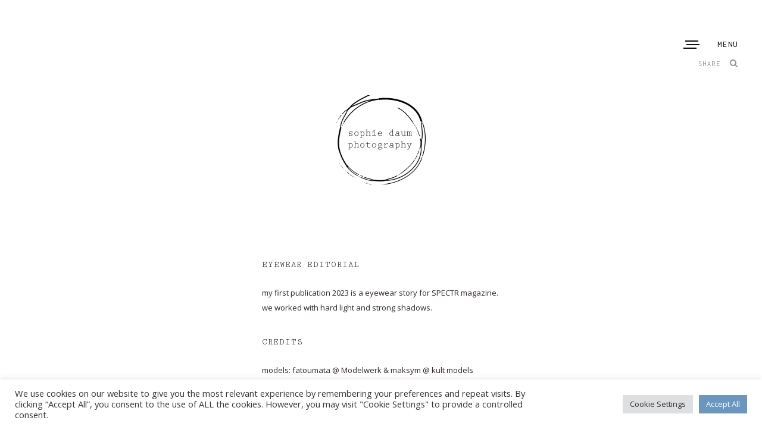

--- FILE ---
content_type: text/html; charset=UTF-8
request_url: https://sophiedaum.com/portfolio/who-i-am-for-spectr-magazine/
body_size: 12460
content:
<!doctype html>
<!--[if lt IE 7]> <html class="no-js ie6 oldie" lang="en"> <![endif]-->
<!--[if IE 7]>    <html class="no-js ie7 oldie" lang="en"> <![endif]-->
<!--[if IE 8]>    <html class="no-js ie8 oldie" lang="en"> <![endif]-->
<!--[if gt IE 8]><!--> <html class="no-js" lang="de"> <!--<![endif]-->
<head>

<!-- DEFAULT META TAGS -->
<meta charset="utf-8">
<meta name="viewport" content="width=device-width, initial-scale=1.0, maximum-scale=1.0, user-scalable=0" />
<meta http-equiv="Content-Type" content="text/html; charset=UTF-8" />


			<meta property="og:title" content="WHO I AM FOR SPECTR MAGAZINE - Sophie Daum Photography" />
			<meta property="og:type" content="website" />
			<meta property="og:url" content="https://sophiedaum.com/portfolio/who-i-am-for-spectr-magazine/" />
			<meta property="og:image" content="https://sophiedaum.com/wp-content/uploads/2023/01/SPECTRklein.gif" />
			<meta property="og:description" content="" />
			<title>Eyewear Editorial for SPECTR | Sophie Daum Photography</title>
<meta name='robots' content='max-image-preview:large' />

<!-- The SEO Framework von Sybre Waaijer -->
<meta name="description" content="eyewear story for SPECTR magazine. we worked with hard light and strong shadows." />
<meta property="og:image" content="https://sophiedaum.com/wp-content/uploads/2023/01/SPECTRklein.gif" />
<meta property="og:image:width" content="1200" />
<meta property="og:image:height" content="1500" />
<meta property="og:locale" content="de_DE" />
<meta property="og:type" content="article" />
<meta property="og:title" content="Eyewear Editorial for SPECTR | Sophie Daum Photography" />
<meta property="og:description" content="eyewear story for SPECTR magazine. we worked with hard light and strong shadows." />
<meta property="og:url" content="https://sophiedaum.com/portfolio/who-i-am-for-spectr-magazine/" />
<meta property="og:site_name" content="Sophie Daum Photography" />
<meta property="article:published_time" content="2023-11-06T16:06+00:00" />
<meta property="article:modified_time" content="2023-11-19T11:46+00:00" />
<meta property="og:updated_time" content="2023-11-19T11:46+00:00" />
<meta name="twitter:card" content="summary_large_image" />
<meta name="twitter:title" content="Eyewear Editorial for SPECTR | Sophie Daum Photography" />
<meta name="twitter:description" content="eyewear story for SPECTR magazine. we worked with hard light and strong shadows." />
<meta name="twitter:image" content="https://sophiedaum.com/wp-content/uploads/2023/01/SPECTRklein.gif" />
<meta name="twitter:image:width" content="1200" />
<meta name="twitter:image:height" content="1500" />
<link rel="canonical" href="https://sophiedaum.com/portfolio/who-i-am-for-spectr-magazine/" />
<script type="application/ld+json">{"@context":"https://schema.org","@type":"BreadcrumbList","itemListElement":[{"@type":"ListItem","position":1,"item":{"@id":"https://sophiedaum.com/","name":"Sophie Daum"}},{"@type":"ListItem","position":2,"item":{"@id":"https://sophiedaum.com/portfolio_category/commission/","name":"commissioned work shot by sophie daum"}},{"@type":"ListItem","position":3,"item":{"@id":"https://sophiedaum.com/portfolio/who-i-am-for-spectr-magazine/","name":"Eyewear Editorial for SPECTR"}}]}</script>
<!-- / The SEO Framework von Sybre Waaijer | 2.20ms meta | 1.34ms boot -->

<link rel='dns-prefetch' href='//fonts.googleapis.com' />
<link rel='dns-prefetch' href='//s.w.org' />
<link rel="alternate" type="application/rss+xml" title="Sophie Daum Photography &raquo; Feed" href="https://sophiedaum.com/feed/" />
<link rel="alternate" type="application/rss+xml" title="Sophie Daum Photography &raquo; Kommentar-Feed" href="https://sophiedaum.com/comments/feed/" />
<link rel="alternate" type="application/rss+xml" title="Sophie Daum Photography &raquo; Kommentar-Feed zu WHO I AM FOR SPECTR MAGAZINE" href="https://sophiedaum.com/portfolio/who-i-am-for-spectr-magazine/feed/" />
<script type="text/javascript">
window._wpemojiSettings = {"baseUrl":"https:\/\/s.w.org\/images\/core\/emoji\/13.1.0\/72x72\/","ext":".png","svgUrl":"https:\/\/s.w.org\/images\/core\/emoji\/13.1.0\/svg\/","svgExt":".svg","source":{"concatemoji":"https:\/\/sophiedaum.com\/wp-includes\/js\/wp-emoji-release.min.js?ver=5.9.12"}};
/*! This file is auto-generated */
!function(e,a,t){var n,r,o,i=a.createElement("canvas"),p=i.getContext&&i.getContext("2d");function s(e,t){var a=String.fromCharCode;p.clearRect(0,0,i.width,i.height),p.fillText(a.apply(this,e),0,0);e=i.toDataURL();return p.clearRect(0,0,i.width,i.height),p.fillText(a.apply(this,t),0,0),e===i.toDataURL()}function c(e){var t=a.createElement("script");t.src=e,t.defer=t.type="text/javascript",a.getElementsByTagName("head")[0].appendChild(t)}for(o=Array("flag","emoji"),t.supports={everything:!0,everythingExceptFlag:!0},r=0;r<o.length;r++)t.supports[o[r]]=function(e){if(!p||!p.fillText)return!1;switch(p.textBaseline="top",p.font="600 32px Arial",e){case"flag":return s([127987,65039,8205,9895,65039],[127987,65039,8203,9895,65039])?!1:!s([55356,56826,55356,56819],[55356,56826,8203,55356,56819])&&!s([55356,57332,56128,56423,56128,56418,56128,56421,56128,56430,56128,56423,56128,56447],[55356,57332,8203,56128,56423,8203,56128,56418,8203,56128,56421,8203,56128,56430,8203,56128,56423,8203,56128,56447]);case"emoji":return!s([10084,65039,8205,55357,56613],[10084,65039,8203,55357,56613])}return!1}(o[r]),t.supports.everything=t.supports.everything&&t.supports[o[r]],"flag"!==o[r]&&(t.supports.everythingExceptFlag=t.supports.everythingExceptFlag&&t.supports[o[r]]);t.supports.everythingExceptFlag=t.supports.everythingExceptFlag&&!t.supports.flag,t.DOMReady=!1,t.readyCallback=function(){t.DOMReady=!0},t.supports.everything||(n=function(){t.readyCallback()},a.addEventListener?(a.addEventListener("DOMContentLoaded",n,!1),e.addEventListener("load",n,!1)):(e.attachEvent("onload",n),a.attachEvent("onreadystatechange",function(){"complete"===a.readyState&&t.readyCallback()})),(n=t.source||{}).concatemoji?c(n.concatemoji):n.wpemoji&&n.twemoji&&(c(n.twemoji),c(n.wpemoji)))}(window,document,window._wpemojiSettings);
</script>
<style type="text/css">
img.wp-smiley,
img.emoji {
	display: inline !important;
	border: none !important;
	box-shadow: none !important;
	height: 1em !important;
	width: 1em !important;
	margin: 0 0.07em !important;
	vertical-align: -0.1em !important;
	background: none !important;
	padding: 0 !important;
}
</style>
	<link rel='stylesheet' id='wp-block-library-css'  href='https://sophiedaum.com/wp-includes/css/dist/block-library/style.min.css?ver=5.9.12' type='text/css' media='all' />
<style id='global-styles-inline-css' type='text/css'>
body{--wp--preset--color--black: #000000;--wp--preset--color--cyan-bluish-gray: #abb8c3;--wp--preset--color--white: #ffffff;--wp--preset--color--pale-pink: #f78da7;--wp--preset--color--vivid-red: #cf2e2e;--wp--preset--color--luminous-vivid-orange: #ff6900;--wp--preset--color--luminous-vivid-amber: #fcb900;--wp--preset--color--light-green-cyan: #7bdcb5;--wp--preset--color--vivid-green-cyan: #00d084;--wp--preset--color--pale-cyan-blue: #8ed1fc;--wp--preset--color--vivid-cyan-blue: #0693e3;--wp--preset--color--vivid-purple: #9b51e0;--wp--preset--gradient--vivid-cyan-blue-to-vivid-purple: linear-gradient(135deg,rgba(6,147,227,1) 0%,rgb(155,81,224) 100%);--wp--preset--gradient--light-green-cyan-to-vivid-green-cyan: linear-gradient(135deg,rgb(122,220,180) 0%,rgb(0,208,130) 100%);--wp--preset--gradient--luminous-vivid-amber-to-luminous-vivid-orange: linear-gradient(135deg,rgba(252,185,0,1) 0%,rgba(255,105,0,1) 100%);--wp--preset--gradient--luminous-vivid-orange-to-vivid-red: linear-gradient(135deg,rgba(255,105,0,1) 0%,rgb(207,46,46) 100%);--wp--preset--gradient--very-light-gray-to-cyan-bluish-gray: linear-gradient(135deg,rgb(238,238,238) 0%,rgb(169,184,195) 100%);--wp--preset--gradient--cool-to-warm-spectrum: linear-gradient(135deg,rgb(74,234,220) 0%,rgb(151,120,209) 20%,rgb(207,42,186) 40%,rgb(238,44,130) 60%,rgb(251,105,98) 80%,rgb(254,248,76) 100%);--wp--preset--gradient--blush-light-purple: linear-gradient(135deg,rgb(255,206,236) 0%,rgb(152,150,240) 100%);--wp--preset--gradient--blush-bordeaux: linear-gradient(135deg,rgb(254,205,165) 0%,rgb(254,45,45) 50%,rgb(107,0,62) 100%);--wp--preset--gradient--luminous-dusk: linear-gradient(135deg,rgb(255,203,112) 0%,rgb(199,81,192) 50%,rgb(65,88,208) 100%);--wp--preset--gradient--pale-ocean: linear-gradient(135deg,rgb(255,245,203) 0%,rgb(182,227,212) 50%,rgb(51,167,181) 100%);--wp--preset--gradient--electric-grass: linear-gradient(135deg,rgb(202,248,128) 0%,rgb(113,206,126) 100%);--wp--preset--gradient--midnight: linear-gradient(135deg,rgb(2,3,129) 0%,rgb(40,116,252) 100%);--wp--preset--duotone--dark-grayscale: url('#wp-duotone-dark-grayscale');--wp--preset--duotone--grayscale: url('#wp-duotone-grayscale');--wp--preset--duotone--purple-yellow: url('#wp-duotone-purple-yellow');--wp--preset--duotone--blue-red: url('#wp-duotone-blue-red');--wp--preset--duotone--midnight: url('#wp-duotone-midnight');--wp--preset--duotone--magenta-yellow: url('#wp-duotone-magenta-yellow');--wp--preset--duotone--purple-green: url('#wp-duotone-purple-green');--wp--preset--duotone--blue-orange: url('#wp-duotone-blue-orange');--wp--preset--font-size--small: 13px;--wp--preset--font-size--medium: 20px;--wp--preset--font-size--large: 36px;--wp--preset--font-size--x-large: 42px;}.has-black-color{color: var(--wp--preset--color--black) !important;}.has-cyan-bluish-gray-color{color: var(--wp--preset--color--cyan-bluish-gray) !important;}.has-white-color{color: var(--wp--preset--color--white) !important;}.has-pale-pink-color{color: var(--wp--preset--color--pale-pink) !important;}.has-vivid-red-color{color: var(--wp--preset--color--vivid-red) !important;}.has-luminous-vivid-orange-color{color: var(--wp--preset--color--luminous-vivid-orange) !important;}.has-luminous-vivid-amber-color{color: var(--wp--preset--color--luminous-vivid-amber) !important;}.has-light-green-cyan-color{color: var(--wp--preset--color--light-green-cyan) !important;}.has-vivid-green-cyan-color{color: var(--wp--preset--color--vivid-green-cyan) !important;}.has-pale-cyan-blue-color{color: var(--wp--preset--color--pale-cyan-blue) !important;}.has-vivid-cyan-blue-color{color: var(--wp--preset--color--vivid-cyan-blue) !important;}.has-vivid-purple-color{color: var(--wp--preset--color--vivid-purple) !important;}.has-black-background-color{background-color: var(--wp--preset--color--black) !important;}.has-cyan-bluish-gray-background-color{background-color: var(--wp--preset--color--cyan-bluish-gray) !important;}.has-white-background-color{background-color: var(--wp--preset--color--white) !important;}.has-pale-pink-background-color{background-color: var(--wp--preset--color--pale-pink) !important;}.has-vivid-red-background-color{background-color: var(--wp--preset--color--vivid-red) !important;}.has-luminous-vivid-orange-background-color{background-color: var(--wp--preset--color--luminous-vivid-orange) !important;}.has-luminous-vivid-amber-background-color{background-color: var(--wp--preset--color--luminous-vivid-amber) !important;}.has-light-green-cyan-background-color{background-color: var(--wp--preset--color--light-green-cyan) !important;}.has-vivid-green-cyan-background-color{background-color: var(--wp--preset--color--vivid-green-cyan) !important;}.has-pale-cyan-blue-background-color{background-color: var(--wp--preset--color--pale-cyan-blue) !important;}.has-vivid-cyan-blue-background-color{background-color: var(--wp--preset--color--vivid-cyan-blue) !important;}.has-vivid-purple-background-color{background-color: var(--wp--preset--color--vivid-purple) !important;}.has-black-border-color{border-color: var(--wp--preset--color--black) !important;}.has-cyan-bluish-gray-border-color{border-color: var(--wp--preset--color--cyan-bluish-gray) !important;}.has-white-border-color{border-color: var(--wp--preset--color--white) !important;}.has-pale-pink-border-color{border-color: var(--wp--preset--color--pale-pink) !important;}.has-vivid-red-border-color{border-color: var(--wp--preset--color--vivid-red) !important;}.has-luminous-vivid-orange-border-color{border-color: var(--wp--preset--color--luminous-vivid-orange) !important;}.has-luminous-vivid-amber-border-color{border-color: var(--wp--preset--color--luminous-vivid-amber) !important;}.has-light-green-cyan-border-color{border-color: var(--wp--preset--color--light-green-cyan) !important;}.has-vivid-green-cyan-border-color{border-color: var(--wp--preset--color--vivid-green-cyan) !important;}.has-pale-cyan-blue-border-color{border-color: var(--wp--preset--color--pale-cyan-blue) !important;}.has-vivid-cyan-blue-border-color{border-color: var(--wp--preset--color--vivid-cyan-blue) !important;}.has-vivid-purple-border-color{border-color: var(--wp--preset--color--vivid-purple) !important;}.has-vivid-cyan-blue-to-vivid-purple-gradient-background{background: var(--wp--preset--gradient--vivid-cyan-blue-to-vivid-purple) !important;}.has-light-green-cyan-to-vivid-green-cyan-gradient-background{background: var(--wp--preset--gradient--light-green-cyan-to-vivid-green-cyan) !important;}.has-luminous-vivid-amber-to-luminous-vivid-orange-gradient-background{background: var(--wp--preset--gradient--luminous-vivid-amber-to-luminous-vivid-orange) !important;}.has-luminous-vivid-orange-to-vivid-red-gradient-background{background: var(--wp--preset--gradient--luminous-vivid-orange-to-vivid-red) !important;}.has-very-light-gray-to-cyan-bluish-gray-gradient-background{background: var(--wp--preset--gradient--very-light-gray-to-cyan-bluish-gray) !important;}.has-cool-to-warm-spectrum-gradient-background{background: var(--wp--preset--gradient--cool-to-warm-spectrum) !important;}.has-blush-light-purple-gradient-background{background: var(--wp--preset--gradient--blush-light-purple) !important;}.has-blush-bordeaux-gradient-background{background: var(--wp--preset--gradient--blush-bordeaux) !important;}.has-luminous-dusk-gradient-background{background: var(--wp--preset--gradient--luminous-dusk) !important;}.has-pale-ocean-gradient-background{background: var(--wp--preset--gradient--pale-ocean) !important;}.has-electric-grass-gradient-background{background: var(--wp--preset--gradient--electric-grass) !important;}.has-midnight-gradient-background{background: var(--wp--preset--gradient--midnight) !important;}.has-small-font-size{font-size: var(--wp--preset--font-size--small) !important;}.has-medium-font-size{font-size: var(--wp--preset--font-size--medium) !important;}.has-large-font-size{font-size: var(--wp--preset--font-size--large) !important;}.has-x-large-font-size{font-size: var(--wp--preset--font-size--x-large) !important;}
</style>
<link rel='stylesheet' id='contact-form-7-css'  href='https://sophiedaum.com/wp-content/plugins/contact-form-7/includes/css/styles.css?ver=5.1.6' type='text/css' media='all' />
<link rel='stylesheet' id='cookie-law-info-css'  href='https://sophiedaum.com/wp-content/plugins/cookie-law-info/public/css/cookie-law-info-public.css?ver=2.0.6' type='text/css' media='all' />
<link rel='stylesheet' id='cookie-law-info-gdpr-css'  href='https://sophiedaum.com/wp-content/plugins/cookie-law-info/public/css/cookie-law-info-gdpr.css?ver=2.0.6' type='text/css' media='all' />
<link rel='stylesheet' id='be-slider-css'  href='https://sophiedaum.com/wp-content/plugins/oshine-modules/public/css/be-slider.css?ver=5.9.12' type='text/css' media='all' />
<link rel='stylesheet' id='oshine-modules-css'  href='https://sophiedaum.com/wp-content/plugins/oshine-modules/public/css/oshine-modules.css?ver=3.0.9' type='text/css' media='all' />
<link rel='stylesheet' id='rs-plugin-settings-css'  href='https://sophiedaum.com/wp-content/plugins/revslider/public/assets/css/settings.css?ver=5.4.7.2' type='text/css' media='all' />
<style id='rs-plugin-settings-inline-css' type='text/css'>
#rs-demo-id {}
</style>
<link rel='stylesheet' id='tatsu-main-css-css'  href='https://sophiedaum.com/wp-content/plugins/tatsu/public/css/tatsu.min.css?ver=3.1.9' type='text/css' media='all' />
<link rel='stylesheet' id='oshine_icons-css'  href='https://sophiedaum.com/wp-content/plugins/oshine-modules/includes/icons/oshine_icons/style.css?ver=5.9.12' type='text/css' media='all' />
<link rel='stylesheet' id='typehub-css'  href='https://sophiedaum.com/wp-content/plugins/typehub/public/css/typehub-public.css?ver=2.0' type='text/css' media='all' />
<link rel='stylesheet' id='typehub-google-fonts-css'  href='//fonts.googleapis.com/css?family=Cutive+Mono%3A400%7COpen+Sans%3A400&#038;ver=1.0' type='text/css' media='all' />
<link rel='stylesheet' id='default-style-css'  href='https://sophiedaum.com/wp-content/themes/avoc/style.css?ver=2.2' type='text/css' media='all' />
<link rel='stylesheet' id='lightcase-style-css'  href='https://sophiedaum.com/wp-content/themes/avoc/files/css/lightcase.css?ver=1.0' type='text/css' media='all' />
<link rel='stylesheet' id='owlcarousel-style-css'  href='https://sophiedaum.com/wp-content/themes/avoc/files/css/owl.carousel.css?ver=1.0' type='text/css' media='all' />
<link rel='stylesheet' id='fontawesome-style-css'  href='https://sophiedaum.com/wp-content/themes/avoc/files/css/font-awesome.min.css?ver=3.2.1' type='text/css' media='all' />
<link rel='stylesheet' id='ionicons-style-css'  href='https://sophiedaum.com/wp-content/themes/avoc/files/css/ionicons.css?ver=3.2.1' type='text/css' media='all' />
<link rel='stylesheet' id='jplayer-style-css'  href='https://sophiedaum.com/wp-content/themes/avoc/files/jplayer/jplayer.css?ver=1.0' type='text/css' media='all' />
<link rel='stylesheet' id='isotope-style-css'  href='https://sophiedaum.com/wp-content/themes/avoc/files/css/isotope.css?ver=1.0' type='text/css' media='all' />
<link rel='stylesheet' id='wolf-style-css'  href='https://sophiedaum.com/wp-content/themes/avoc/files/css/wolf.css?ver=2.0' type='text/css' media='all' />
<link rel='stylesheet' id='mqueries-style-css'  href='https://sophiedaum.com/wp-content/themes/avoc/files/css/mqueries.css?ver=2.2' type='text/css' media='all' />
<link rel='stylesheet' id='custom-style-css'  href='https://sophiedaum.com/wp-content/themes/avoc/includes/custom-style.php?ver=2.2' type='text/css' media='all' />
<link rel='stylesheet' id='sr-fonts-css'  href='https://fonts.googleapis.com/css?family=Inconsolata%3A400&#038;subset=latin%2Clatin-ext&#038;ver=1.0.0' type='text/css' media='all' />
<script type='text/javascript' src='https://sophiedaum.com/wp-includes/js/jquery/jquery.min.js?ver=3.6.0' id='jquery-core-js'></script>
<script type='text/javascript' src='https://sophiedaum.com/wp-includes/js/jquery/jquery-migrate.min.js?ver=3.3.2' id='jquery-migrate-js'></script>
<script type='text/javascript' id='cookie-law-info-js-extra'>
/* <![CDATA[ */
var Cli_Data = {"nn_cookie_ids":[],"cookielist":[],"non_necessary_cookies":[],"ccpaEnabled":"","ccpaRegionBased":"","ccpaBarEnabled":"","strictlyEnabled":["necessary","obligatoire"],"ccpaType":"gdpr","js_blocking":"1","custom_integration":"","triggerDomRefresh":"","secure_cookies":""};
var cli_cookiebar_settings = {"animate_speed_hide":"500","animate_speed_show":"500","background":"#FFF","border":"#b1a6a6c2","border_on":"","button_1_button_colour":"#6b96bf","button_1_button_hover":"#567899","button_1_link_colour":"#fff","button_1_as_button":"1","button_1_new_win":"","button_2_button_colour":"#333","button_2_button_hover":"#292929","button_2_link_colour":"#444","button_2_as_button":"","button_2_hidebar":"","button_3_button_colour":"#6b96bf","button_3_button_hover":"#567899","button_3_link_colour":"#333333","button_3_as_button":"1","button_3_new_win":"","button_4_button_colour":"#dedfe0","button_4_button_hover":"#b2b2b3","button_4_link_colour":"#333333","button_4_as_button":"1","button_7_button_colour":"#6b96bf","button_7_button_hover":"#567899","button_7_link_colour":"#fff","button_7_as_button":"1","button_7_new_win":"","font_family":"inherit","header_fix":"","notify_animate_hide":"1","notify_animate_show":"","notify_div_id":"#cookie-law-info-bar","notify_position_horizontal":"right","notify_position_vertical":"bottom","scroll_close":"","scroll_close_reload":"","accept_close_reload":"","reject_close_reload":"","showagain_tab":"","showagain_background":"#fff","showagain_border":"#000","showagain_div_id":"#cookie-law-info-again","showagain_x_position":"100px","text":"#333333","show_once_yn":"","show_once":"10000","logging_on":"","as_popup":"","popup_overlay":"1","bar_heading_text":"","cookie_bar_as":"banner","popup_showagain_position":"bottom-right","widget_position":"left"};
var log_object = {"ajax_url":"https:\/\/sophiedaum.com\/wp-admin\/admin-ajax.php"};
/* ]]> */
</script>
<script type='text/javascript' src='https://sophiedaum.com/wp-content/plugins/cookie-law-info/public/js/cookie-law-info-public.js?ver=2.0.6' id='cookie-law-info-js'></script>
<script type='text/javascript' src='https://sophiedaum.com/wp-content/plugins/revslider/public/assets/js/jquery.themepunch.tools.min.js?ver=5.4.7.2' id='tp-tools-js'></script>
<script type='text/javascript' src='https://sophiedaum.com/wp-content/plugins/revslider/public/assets/js/jquery.themepunch.revolution.min.js?ver=5.4.7.2' id='revmin-js'></script>
<script type='text/javascript' src='https://sophiedaum.com/wp-content/plugins/typehub/public/js/webfont.min.js?ver=5.9.12' id='webfontloader-js'></script>
<link rel="https://api.w.org/" href="https://sophiedaum.com/wp-json/" /><link rel="EditURI" type="application/rsd+xml" title="RSD" href="https://sophiedaum.com/xmlrpc.php?rsd" />
<link rel="wlwmanifest" type="application/wlwmanifest+xml" href="https://sophiedaum.com/wp-includes/wlwmanifest.xml" /> 
<link rel="alternate" type="application/json+oembed" href="https://sophiedaum.com/wp-json/oembed/1.0/embed?url=https%3A%2F%2Fsophiedaum.com%2Fportfolio%2Fwho-i-am-for-spectr-magazine%2F" />
<link rel="alternate" type="text/xml+oembed" href="https://sophiedaum.com/wp-json/oembed/1.0/embed?url=https%3A%2F%2Fsophiedaum.com%2Fportfolio%2Fwho-i-am-for-spectr-magazine%2F&#038;format=xml" />
<link rel="shortcut icon" href="http://sophiedaum.com/wp-content/uploads/2018/08/logoWEBSITEdark.png"/>
<style type="text/css" id="custom-background-css">
body.custom-background { background-color: #ffffff; }
</style>
	<meta name="generator" content="Powered by Slider Revolution 5.4.7.2 - responsive, Mobile-Friendly Slider Plugin for WordPress with comfortable drag and drop interface." />
<style rel="stylesheet" id="typehub-output">h1{font-family:"Cutive Mono",-apple-system,BlinkMacSystemFont,'Segoe UI',Roboto,Oxygen-Sans,Ubuntu,Cantarell,'Helvetica Neue',sans-serif;font-weight:400;font-style:normal;text-transform:uppercase;font-size:55px;line-height:70px;letter-spacing:1px;color:#222}h2{font-family:"Cutive Mono",-apple-system,BlinkMacSystemFont,'Segoe UI',Roboto,Oxygen-Sans,Ubuntu,Cantarell,'Helvetica Neue',sans-serif;font-weight:400;font-style:normal;text-transform:uppercase;font-size:42px;line-height:63px;letter-spacing:1px;color:#222}h3{font-family:"Cutive Mono",-apple-system,BlinkMacSystemFont,'Segoe UI',Roboto,Oxygen-Sans,Ubuntu,Cantarell,'Helvetica Neue',sans-serif;font-weight:400;font-style:normal;text-transform:uppercase;font-size:35px;line-height:52px;letter-spacing:1px;color:#222}h4{font-family:"Cutive Mono",-apple-system,BlinkMacSystemFont,'Segoe UI',Roboto,Oxygen-Sans,Ubuntu,Cantarell,'Helvetica Neue',sans-serif;font-weight:400;font-style:normal;text-transform:uppercase;font-size:24px;line-height:42px;letter-spacing:1px;color:#222}h5{font-family:"Cutive Mono",-apple-system,BlinkMacSystemFont,'Segoe UI',Roboto,Oxygen-Sans,Ubuntu,Cantarell,'Helvetica Neue',sans-serif;font-weight:400;font-style:normal;text-transform:uppercase;font-size:20px;line-height:36px;letter-spacing:1px;color:#222}h6{font-family:"Cutive Mono",-apple-system,BlinkMacSystemFont,'Segoe UI',Roboto,Oxygen-Sans,Ubuntu,Cantarell,'Helvetica Neue',sans-serif;font-weight:400;font-style:normal;text-transform:uppercase;font-size:14px;line-height:30px;letter-spacing:1px;color:#222}body{font-family:"Open Sans",-apple-system,BlinkMacSystemFont,'Segoe UI',Roboto,Oxygen-Sans,Ubuntu,Cantarell,'Helvetica Neue',sans-serif;font-weight:400;font-style:normal;text-transform:none;font-size:13px;line-height:25px;letter-spacing:0;color:#302626}@media only screen and (max-width:1377px){}@media only screen and (min-width:768px) and (max-width:1024px){}@media only screen and (max-width:767px){}</style><link rel="icon" href="https://sophiedaum.com/wp-content/uploads/2018/04/cropped-logoklein-32x32.jpg" sizes="32x32" />
<link rel="icon" href="https://sophiedaum.com/wp-content/uploads/2018/04/cropped-logoklein-192x192.jpg" sizes="192x192" />
<link rel="apple-touch-icon" href="https://sophiedaum.com/wp-content/uploads/2018/04/cropped-logoklein-180x180.jpg" />
<meta name="msapplication-TileImage" content="https://sophiedaum.com/wp-content/uploads/2018/04/cropped-logoklein-270x270.jpg" />
<script type="text/javascript">function setREVStartSize(e){									
						try{ e.c=jQuery(e.c);var i=jQuery(window).width(),t=9999,r=0,n=0,l=0,f=0,s=0,h=0;
							if(e.responsiveLevels&&(jQuery.each(e.responsiveLevels,function(e,f){f>i&&(t=r=f,l=e),i>f&&f>r&&(r=f,n=e)}),t>r&&(l=n)),f=e.gridheight[l]||e.gridheight[0]||e.gridheight,s=e.gridwidth[l]||e.gridwidth[0]||e.gridwidth,h=i/s,h=h>1?1:h,f=Math.round(h*f),"fullscreen"==e.sliderLayout){var u=(e.c.width(),jQuery(window).height());if(void 0!=e.fullScreenOffsetContainer){var c=e.fullScreenOffsetContainer.split(",");if (c) jQuery.each(c,function(e,i){u=jQuery(i).length>0?u-jQuery(i).outerHeight(!0):u}),e.fullScreenOffset.split("%").length>1&&void 0!=e.fullScreenOffset&&e.fullScreenOffset.length>0?u-=jQuery(window).height()*parseInt(e.fullScreenOffset,0)/100:void 0!=e.fullScreenOffset&&e.fullScreenOffset.length>0&&(u-=parseInt(e.fullScreenOffset,0))}f=u}else void 0!=e.minHeight&&f<e.minHeight&&(f=e.minHeight);e.c.closest(".rev_slider_wrapper").css({height:f})					
						}catch(d){console.log("Failure at Presize of Slider:"+d)}						
					};</script>

</head>

<body class="portfolio-template-default single single-portfolio postid-6903 custom-background">

<!-- PAGELOADER -->
<div id="page-loader">
	<div class="page-loader-inner">
		<div class="loader"><strong>Loading</strong></div>
	</div>
</div>
<!-- PAGELOADER -->

<!-- PAGE CONTENT -->
<div id="page-content">
	
		
    	<!-- HEADER -->
	<header id="header" class=" margin-default">        
		<div class="header-inner clearfix">
			
          	<div id="logo" class="left-float show-dark-logo">
								            </div>
                           
				
			            <div id="menu" class="right-float clearfix menu-dark">
                <a href="#" class="open-nav"><span class="hamburger"></span><span class="text">Menu</span></a>
                
				<nav id="main-nav" class="menu-main-menu-container"><ul id="primary" class="hover-default"><li id="menu-item-7213" class="menu-item menu-item-type-taxonomy menu-item-object-portfolio_category menu-item-7213"><a href="https://sophiedaum.com/portfolio_category/fashion/">fashion</a></li>
<li id="menu-item-6922" class="menu-item menu-item-type-taxonomy menu-item-object-portfolio_category menu-item-6922"><a href="https://sophiedaum.com/portfolio_category/beauty/">beauty</a></li>
<li id="menu-item-6921" class="menu-item menu-item-type-taxonomy menu-item-object-portfolio_category current-portfolio-ancestor current-menu-parent current-portfolio-parent menu-item-6921"><a href="https://sophiedaum.com/portfolio_category/commission/">commission</a></li>
<li id="menu-item-5278" class="menu-item menu-item-type-post_type menu-item-object-page menu-item-5278"><a href="https://sophiedaum.com/about-3/">about</a></li>
<li id="menu-item-3860" class="menu-item menu-item-type-post_type menu-item-object-page menu-item-3860"><a href="https://sophiedaum.com/contact-2/">contact</a></li>
</ul></nav>                
            	              
                
                               
                
                                <a href="#" class="open-search"></a>
                                
                                
                                <a href="#" class="open-share">Share</a>
                                                                
            </div>
                        
                        
                        <div id="header-share">
            	<div class="share-inner align-center">
                    <a href="#" class="close-share"></a>
                	<h5 class="title-share"><strong>Share</strong></h5>
                    		<ul class="socialmedia-widget">
			<li class="facebook"><a href="" onclick="window.open('https://www.facebook.com/sharer/sharer.php?u=https://sophiedaum.com/portfolio/who-i-am-for-spectr-magazine/','','width=900, height=500, toolbar=no, status=no'); return(false);"></a></li>
			
			<li class="twitter"><a href="" onclick="window.open('https://twitter.com/intent/tweet?text=Tweet%20this&amp;url=https://sophiedaum.com/portfolio/who-i-am-for-spectr-magazine/','','width=650, height=350, toolbar=no, status=no'); return(false);"></a></li>
			
			<li class="googleplus"><a href="" onclick="window.open('https://plusone.google.com/_/+1/confirm?hl=en-US&amp;url=https://sophiedaum.com/portfolio/who-i-am-for-spectr-magazine/&amp;imagehttps://sophiedaum.com/wp-content/uploads/2023/01/SPECTRklein.gif','','width=900, height=500, toolbar=no, status=no'); return(false);"></a></li>
			
			<li class="pinterest"><a href="" onclick="window.open('http://pinterest.com/pin/create/bookmarklet/?media=https://sophiedaum.com/wp-content/uploads/2023/01/SPECTRklein.gif&amp;url=https://sophiedaum.com/portfolio/who-i-am-for-spectr-magazine/','','width=650, height=350, toolbar=no, status=no'); return(false);"></a></li>
		</ul>
                            </div>
            </div>
                        
                        <div id="header-search">
            	<div class="search-inner align-center">
                    <a href="#" class="close-search"></a>
                    <form role="search" method="get" id="header-searchform" class="searchform" action="https://sophiedaum.com">
                        <input type="text" value="" name="s" id="s" placeholder="Enter Your Search ..." />
						<input type="submit" id="searchsubmit" value="Search" />
											</form>
                	<h6 class="title-search alttitle">... and press enter to start</h6>
                </div>
            </div>
                                            
		</div> <!-- END .header-inner -->
	</header> <!-- END header -->
	<!-- HEADER -->
    	
        
					
			<div class="spacer spacer-big spacer-hero"></div>    
	<!-- PAGEBODY -->
	<div id="page-body">
    
		<!-- SECTION PORTFOLIO -->
		<section id="portfolio-single" class="notoppadding">
			<div class="section-inner">				
           	
                        	
				                    <div class="wrapper"><div class="column-section clearfix"><div class="column one-full last-col " >
<p><a href="http://sophiedaum.com/"><img class="wp-image-3879 size-thumbnail aligncenter" src="http://sophiedaum.com/wp-content/uploads/2018/08/logoWEBSITEdark-150x150.png" alt="" width="150" height="150" /></a></p>
</div></div></div><div class="spacer spacer-medium"></div><div class="wrapper-mini"><div class="column-section clearfix"><div class="column one-full last-col " >
<h6><strong>eyewear editorial</strong></h6>
<p>my first publication 2023 is a eyewear story for SPECTR magazine. we worked with hard light and strong shadows.</p>
<h6><strong>credits</strong></h6>
<p>models: fatoumata @ Modelwerk &amp; maksym @ kult models<br />
styling: Anna Milena balzer<br />
hair &amp; make up: josephine winter @artistspool</p>
</div></div></div><div class="spacer spacer-big"></div><div class="wrapper"><div class="column-section clearfix"><div class="column one-full last-col " >
<p><a href="https://sophiedaum.com/wp-content/uploads/2023/01/SPECTRsheetsDS2.jpg"><img loading="lazy" class="alignnone size-full wp-image-6905" src="https://sophiedaum.com/wp-content/uploads/2023/01/SPECTRsheetsDS2.jpg" alt="" width="1800" height="1165" srcset="https://sophiedaum.com/wp-content/uploads/2023/01/SPECTRsheetsDS2.jpg 1800w, https://sophiedaum.com/wp-content/uploads/2023/01/SPECTRsheetsDS2-300x194.jpg 300w, https://sophiedaum.com/wp-content/uploads/2023/01/SPECTRsheetsDS2-1024x663.jpg 1024w, https://sophiedaum.com/wp-content/uploads/2023/01/SPECTRsheetsDS2-768x497.jpg 768w, https://sophiedaum.com/wp-content/uploads/2023/01/SPECTRsheetsDS2-1536x994.jpg 1536w, https://sophiedaum.com/wp-content/uploads/2023/01/SPECTRsheetsDS2-650x421.jpg 650w, https://sophiedaum.com/wp-content/uploads/2023/01/SPECTRsheetsDS2-1000x647.jpg 1000w, https://sophiedaum.com/wp-content/uploads/2023/01/SPECTRsheetsDS2-420x272.jpg 420w, https://sophiedaum.com/wp-content/uploads/2023/01/SPECTRsheetsDS2-800x518.jpg 800w, https://sophiedaum.com/wp-content/uploads/2023/01/SPECTRsheetsDS2-1100x712.jpg 1100w, https://sophiedaum.com/wp-content/uploads/2023/01/SPECTRsheetsDS2-50x32.jpg 50w" sizes="(max-width: 1800px) 100vw, 1800px" /></a></p>
</div></div></div><div class="spacer spacer-small"></div><div class="wrapper"><div class="column-section clearfix"><div class="column one-half  " >
<p><a href="https://sophiedaum.com/wp-content/uploads/2023/01/SPECTRsheetsES5.jpg"><img loading="lazy" class="alignnone size-full wp-image-6911" src="https://sophiedaum.com/wp-content/uploads/2023/01/SPECTRsheetsES5.jpg" alt="" width="1800" height="2329" srcset="https://sophiedaum.com/wp-content/uploads/2023/01/SPECTRsheetsES5.jpg 1800w, https://sophiedaum.com/wp-content/uploads/2023/01/SPECTRsheetsES5-232x300.jpg 232w, https://sophiedaum.com/wp-content/uploads/2023/01/SPECTRsheetsES5-791x1024.jpg 791w, https://sophiedaum.com/wp-content/uploads/2023/01/SPECTRsheetsES5-768x994.jpg 768w, https://sophiedaum.com/wp-content/uploads/2023/01/SPECTRsheetsES5-1187x1536.jpg 1187w, https://sophiedaum.com/wp-content/uploads/2023/01/SPECTRsheetsES5-1583x2048.jpg 1583w, https://sophiedaum.com/wp-content/uploads/2023/01/SPECTRsheetsES5-650x841.jpg 650w, https://sophiedaum.com/wp-content/uploads/2023/01/SPECTRsheetsES5-1000x1294.jpg 1000w, https://sophiedaum.com/wp-content/uploads/2023/01/SPECTRsheetsES5-420x543.jpg 420w, https://sophiedaum.com/wp-content/uploads/2023/01/SPECTRsheetsES5-800x1035.jpg 800w, https://sophiedaum.com/wp-content/uploads/2023/01/SPECTRsheetsES5-1100x1423.jpg 1100w, https://sophiedaum.com/wp-content/uploads/2023/01/SPECTRsheetsES5-50x65.jpg 50w" sizes="(max-width: 1800px) 100vw, 1800px" /></a></p>
</div><div class="column one-half last-col " >
<p><a href="https://sophiedaum.com/wp-content/uploads/2023/01/SPECTRsheetsES6.jpg"><img loading="lazy" class="alignnone size-full wp-image-6912" src="https://sophiedaum.com/wp-content/uploads/2023/01/SPECTRsheetsES6.jpg" alt="" width="1800" height="2329" srcset="https://sophiedaum.com/wp-content/uploads/2023/01/SPECTRsheetsES6.jpg 1800w, https://sophiedaum.com/wp-content/uploads/2023/01/SPECTRsheetsES6-232x300.jpg 232w, https://sophiedaum.com/wp-content/uploads/2023/01/SPECTRsheetsES6-791x1024.jpg 791w, https://sophiedaum.com/wp-content/uploads/2023/01/SPECTRsheetsES6-768x994.jpg 768w, https://sophiedaum.com/wp-content/uploads/2023/01/SPECTRsheetsES6-1187x1536.jpg 1187w, https://sophiedaum.com/wp-content/uploads/2023/01/SPECTRsheetsES6-1583x2048.jpg 1583w, https://sophiedaum.com/wp-content/uploads/2023/01/SPECTRsheetsES6-650x841.jpg 650w, https://sophiedaum.com/wp-content/uploads/2023/01/SPECTRsheetsES6-1000x1294.jpg 1000w, https://sophiedaum.com/wp-content/uploads/2023/01/SPECTRsheetsES6-420x543.jpg 420w, https://sophiedaum.com/wp-content/uploads/2023/01/SPECTRsheetsES6-800x1035.jpg 800w, https://sophiedaum.com/wp-content/uploads/2023/01/SPECTRsheetsES6-1100x1423.jpg 1100w, https://sophiedaum.com/wp-content/uploads/2023/01/SPECTRsheetsES6-50x65.jpg 50w" sizes="(max-width: 1800px) 100vw, 1800px" /></a></p>
</div></div></div><div class="spacer spacer-small"></div><div class="wrapper"><div class="column-section clearfix"><div class="column one-full last-col " >
<p><a href="https://sophiedaum.com/wp-content/uploads/2023/01/SPECTRsheetsDS3.jpg"><img loading="lazy" class="alignnone size-full wp-image-6906" src="https://sophiedaum.com/wp-content/uploads/2023/01/SPECTRsheetsDS3.jpg" alt="" width="1800" height="1165" srcset="https://sophiedaum.com/wp-content/uploads/2023/01/SPECTRsheetsDS3.jpg 1800w, https://sophiedaum.com/wp-content/uploads/2023/01/SPECTRsheetsDS3-300x194.jpg 300w, https://sophiedaum.com/wp-content/uploads/2023/01/SPECTRsheetsDS3-1024x663.jpg 1024w, https://sophiedaum.com/wp-content/uploads/2023/01/SPECTRsheetsDS3-768x497.jpg 768w, https://sophiedaum.com/wp-content/uploads/2023/01/SPECTRsheetsDS3-1536x994.jpg 1536w, https://sophiedaum.com/wp-content/uploads/2023/01/SPECTRsheetsDS3-650x421.jpg 650w, https://sophiedaum.com/wp-content/uploads/2023/01/SPECTRsheetsDS3-1000x647.jpg 1000w, https://sophiedaum.com/wp-content/uploads/2023/01/SPECTRsheetsDS3-420x272.jpg 420w, https://sophiedaum.com/wp-content/uploads/2023/01/SPECTRsheetsDS3-800x518.jpg 800w, https://sophiedaum.com/wp-content/uploads/2023/01/SPECTRsheetsDS3-1100x712.jpg 1100w, https://sophiedaum.com/wp-content/uploads/2023/01/SPECTRsheetsDS3-50x32.jpg 50w" sizes="(max-width: 1800px) 100vw, 1800px" /></a></p>
</div></div></div><div class="spacer spacer-small"></div><div class="wrapper"><div class="column-section clearfix"><div class="column one-half  " >
<p><a href="https://sophiedaum.com/wp-content/uploads/2023/01/SPECTRsheetsES7.jpg"><img loading="lazy" class="alignnone size-full wp-image-6913" src="https://sophiedaum.com/wp-content/uploads/2023/01/SPECTRsheetsES7.jpg" alt="" width="1800" height="2329" srcset="https://sophiedaum.com/wp-content/uploads/2023/01/SPECTRsheetsES7.jpg 1800w, https://sophiedaum.com/wp-content/uploads/2023/01/SPECTRsheetsES7-232x300.jpg 232w, https://sophiedaum.com/wp-content/uploads/2023/01/SPECTRsheetsES7-791x1024.jpg 791w, https://sophiedaum.com/wp-content/uploads/2023/01/SPECTRsheetsES7-768x994.jpg 768w, https://sophiedaum.com/wp-content/uploads/2023/01/SPECTRsheetsES7-1187x1536.jpg 1187w, https://sophiedaum.com/wp-content/uploads/2023/01/SPECTRsheetsES7-1583x2048.jpg 1583w, https://sophiedaum.com/wp-content/uploads/2023/01/SPECTRsheetsES7-650x841.jpg 650w, https://sophiedaum.com/wp-content/uploads/2023/01/SPECTRsheetsES7-1000x1294.jpg 1000w, https://sophiedaum.com/wp-content/uploads/2023/01/SPECTRsheetsES7-420x543.jpg 420w, https://sophiedaum.com/wp-content/uploads/2023/01/SPECTRsheetsES7-800x1035.jpg 800w, https://sophiedaum.com/wp-content/uploads/2023/01/SPECTRsheetsES7-1100x1423.jpg 1100w, https://sophiedaum.com/wp-content/uploads/2023/01/SPECTRsheetsES7-50x65.jpg 50w" sizes="(max-width: 1800px) 100vw, 1800px" /></a></p>
</div><div class="column one-half last-col " >
<p><a href="https://sophiedaum.com/wp-content/uploads/2023/01/SPECTRsheetsES8.jpg"><img loading="lazy" class="alignnone size-full wp-image-6914" src="https://sophiedaum.com/wp-content/uploads/2023/01/SPECTRsheetsES8.jpg" alt="" width="1800" height="2329" srcset="https://sophiedaum.com/wp-content/uploads/2023/01/SPECTRsheetsES8.jpg 1800w, https://sophiedaum.com/wp-content/uploads/2023/01/SPECTRsheetsES8-232x300.jpg 232w, https://sophiedaum.com/wp-content/uploads/2023/01/SPECTRsheetsES8-791x1024.jpg 791w, https://sophiedaum.com/wp-content/uploads/2023/01/SPECTRsheetsES8-768x994.jpg 768w, https://sophiedaum.com/wp-content/uploads/2023/01/SPECTRsheetsES8-1187x1536.jpg 1187w, https://sophiedaum.com/wp-content/uploads/2023/01/SPECTRsheetsES8-1583x2048.jpg 1583w, https://sophiedaum.com/wp-content/uploads/2023/01/SPECTRsheetsES8-650x841.jpg 650w, https://sophiedaum.com/wp-content/uploads/2023/01/SPECTRsheetsES8-1000x1294.jpg 1000w, https://sophiedaum.com/wp-content/uploads/2023/01/SPECTRsheetsES8-420x543.jpg 420w, https://sophiedaum.com/wp-content/uploads/2023/01/SPECTRsheetsES8-800x1035.jpg 800w, https://sophiedaum.com/wp-content/uploads/2023/01/SPECTRsheetsES8-1100x1423.jpg 1100w, https://sophiedaum.com/wp-content/uploads/2023/01/SPECTRsheetsES8-50x65.jpg 50w" sizes="(max-width: 1800px) 100vw, 1800px" /></a></p>
</div></div></div><div class="spacer spacer-small"></div><div class="wrapper"><div class="column-section clearfix"><div class="column one-full last-col " >
<p><a href="https://sophiedaum.com/wp-content/uploads/2023/01/SPECTRsheetsDS6.jpg"><img loading="lazy" class="alignnone size-full wp-image-6909" src="https://sophiedaum.com/wp-content/uploads/2023/01/SPECTRsheetsDS6.jpg" alt="" width="1800" height="1165" srcset="https://sophiedaum.com/wp-content/uploads/2023/01/SPECTRsheetsDS6.jpg 1800w, https://sophiedaum.com/wp-content/uploads/2023/01/SPECTRsheetsDS6-300x194.jpg 300w, https://sophiedaum.com/wp-content/uploads/2023/01/SPECTRsheetsDS6-1024x663.jpg 1024w, https://sophiedaum.com/wp-content/uploads/2023/01/SPECTRsheetsDS6-768x497.jpg 768w, https://sophiedaum.com/wp-content/uploads/2023/01/SPECTRsheetsDS6-1536x994.jpg 1536w, https://sophiedaum.com/wp-content/uploads/2023/01/SPECTRsheetsDS6-650x421.jpg 650w, https://sophiedaum.com/wp-content/uploads/2023/01/SPECTRsheetsDS6-1000x647.jpg 1000w, https://sophiedaum.com/wp-content/uploads/2023/01/SPECTRsheetsDS6-420x272.jpg 420w, https://sophiedaum.com/wp-content/uploads/2023/01/SPECTRsheetsDS6-800x518.jpg 800w, https://sophiedaum.com/wp-content/uploads/2023/01/SPECTRsheetsDS6-1100x712.jpg 1100w, https://sophiedaum.com/wp-content/uploads/2023/01/SPECTRsheetsDS6-50x32.jpg 50w" sizes="(max-width: 1800px) 100vw, 1800px" /></a></p>
</div></div></div><div class="wrapper"><div class="column-section clearfix"><div class="column one-half  " >
<p><a href="https://sophiedaum.com/wp-content/uploads/2023/01/SPECTRsheetsDS7.jpg"><img loading="lazy" class="alignnone size-full wp-image-6910" src="https://sophiedaum.com/wp-content/uploads/2023/01/SPECTRsheetsDS7.jpg" alt="" width="1200" height="1553" srcset="https://sophiedaum.com/wp-content/uploads/2023/01/SPECTRsheetsDS7.jpg 1200w, https://sophiedaum.com/wp-content/uploads/2023/01/SPECTRsheetsDS7-232x300.jpg 232w, https://sophiedaum.com/wp-content/uploads/2023/01/SPECTRsheetsDS7-791x1024.jpg 791w, https://sophiedaum.com/wp-content/uploads/2023/01/SPECTRsheetsDS7-768x994.jpg 768w, https://sophiedaum.com/wp-content/uploads/2023/01/SPECTRsheetsDS7-1187x1536.jpg 1187w, https://sophiedaum.com/wp-content/uploads/2023/01/SPECTRsheetsDS7-650x841.jpg 650w, https://sophiedaum.com/wp-content/uploads/2023/01/SPECTRsheetsDS7-1000x1294.jpg 1000w, https://sophiedaum.com/wp-content/uploads/2023/01/SPECTRsheetsDS7-420x544.jpg 420w, https://sophiedaum.com/wp-content/uploads/2023/01/SPECTRsheetsDS7-800x1035.jpg 800w, https://sophiedaum.com/wp-content/uploads/2023/01/SPECTRsheetsDS7-1100x1424.jpg 1100w, https://sophiedaum.com/wp-content/uploads/2023/01/SPECTRsheetsDS7-50x65.jpg 50w" sizes="(max-width: 1200px) 100vw, 1200px" /></a></p>
</div><div class="column one-half last-col " ></div></div></div>
                                
                            
			<div class="wrapper"><ul id="portfoliosingle-pagination" class="single-pagination "><li class="prev "><a href="https://sophiedaum.com/portfolio/miomartha-mallorca/" ><img width="1200" height="1500" src="https://sophiedaum.com/wp-content/uploads/2023/06/H3A2717-1.jpg" class="attachment-thumb-small size-thumb-small wp-post-image" alt="" loading="lazy" srcset="https://sophiedaum.com/wp-content/uploads/2023/06/H3A2717-1.jpg 1200w, https://sophiedaum.com/wp-content/uploads/2023/06/H3A2717-1-240x300.jpg 240w, https://sophiedaum.com/wp-content/uploads/2023/06/H3A2717-1-819x1024.jpg 819w, https://sophiedaum.com/wp-content/uploads/2023/06/H3A2717-1-768x960.jpg 768w, https://sophiedaum.com/wp-content/uploads/2023/06/H3A2717-1-650x813.jpg 650w, https://sophiedaum.com/wp-content/uploads/2023/06/H3A2717-1-1000x1250.jpg 1000w, https://sophiedaum.com/wp-content/uploads/2023/06/H3A2717-1-420x525.jpg 420w, https://sophiedaum.com/wp-content/uploads/2023/06/H3A2717-1-800x1000.jpg 800w, https://sophiedaum.com/wp-content/uploads/2023/06/H3A2717-1-1100x1375.jpg 1100w, https://sophiedaum.com/wp-content/uploads/2023/06/H3A2717-1-50x63.jpg 50w" sizes="(max-width: 1200px) 100vw, 1200px" /><span>Previous Project</span></a></li><li class="backtoworks"><a href="https://sophiedaum.com/">Back to Works</a></li><li class="next "><a href="https://sophiedaum.com/portfolio/spectrum-for-lofficiel-liechtenstein/" ><img width="1754" height="2479" src="https://sophiedaum.com/wp-content/uploads/2022/12/LOfficiel-Spectrum01ES.jpg" class="attachment-thumb-small size-thumb-small wp-post-image" alt="" loading="lazy" srcset="https://sophiedaum.com/wp-content/uploads/2022/12/LOfficiel-Spectrum01ES.jpg 1754w, https://sophiedaum.com/wp-content/uploads/2022/12/LOfficiel-Spectrum01ES-212x300.jpg 212w, https://sophiedaum.com/wp-content/uploads/2022/12/LOfficiel-Spectrum01ES-725x1024.jpg 725w, https://sophiedaum.com/wp-content/uploads/2022/12/LOfficiel-Spectrum01ES-768x1085.jpg 768w, https://sophiedaum.com/wp-content/uploads/2022/12/LOfficiel-Spectrum01ES-1087x1536.jpg 1087w, https://sophiedaum.com/wp-content/uploads/2022/12/LOfficiel-Spectrum01ES-1449x2048.jpg 1449w, https://sophiedaum.com/wp-content/uploads/2022/12/LOfficiel-Spectrum01ES-650x919.jpg 650w, https://sophiedaum.com/wp-content/uploads/2022/12/LOfficiel-Spectrum01ES-1000x1413.jpg 1000w, https://sophiedaum.com/wp-content/uploads/2022/12/LOfficiel-Spectrum01ES-420x594.jpg 420w, https://sophiedaum.com/wp-content/uploads/2022/12/LOfficiel-Spectrum01ES-800x1131.jpg 800w, https://sophiedaum.com/wp-content/uploads/2022/12/LOfficiel-Spectrum01ES-1100x1555.jpg 1100w, https://sophiedaum.com/wp-content/uploads/2022/12/LOfficiel-Spectrum01ES-50x71.jpg 50w" sizes="(max-width: 1754px) 100vw, 1754px" /><span>Next Project</span></a></li></ul></div>                
                        
			</div>
		</section>
		<!-- SECTION PORTFOLIO -->
		

	    
    	
	</div> <!-- END #page-body -->
	<!-- PAGEBODY -->
	
    <!-- FOOTER -->
     	<footer>
       <div class="footer-inner align-center wrapper">
            
                        <div id="block-4" class="widget widget_block widget_text clearfix">
<p><a href="https://sophiedaum.com/imprint-2/" data-type="page" data-id="3838">imprint</a> | <a href="https://sophiedaum.com/data-protection-2/" data-type="page" data-id="3843">data protection</a></p>
</div><div id="sr_sociallinks_widget-2" class="widget sr_sociallinks_widget clearfix">pay me a visit on my social media			<ul class="socialmedia-widget" >
                    <li class="facebook"><a href="https://www.facebook.com/SophieDaumPhotography/" target="_blank"></a></li>                                                                                <li class="instagram"><a href="https://www.instagram.com/sosodaum/" target="_blank"></a></li>                                                                                                    <li class="behance"><a href="https://www.behance.net/sophiedaum" target="_blank"></a></li>                                                                                                                                                                                    <li class="mail"><a href="mailto: mail@sophiedaum.com" target="_blank"></a></li>                                 </ul>
         </div><div id="block-5" class="widget widget_block widget_text clearfix">
<p></p>
</div>                        
                        <a id="backtotop" href="#">Back To Top</a>
                    </div>
    </footer>
        <!-- FOOTER --> 
	
        
</div> <!-- END #page-content -->
<!-- PAGE CONTENT -->

<!--googleoff: all--><div id="cookie-law-info-bar" data-nosnippet="true"><span><div class="cli-bar-container cli-style-v2"><div class="cli-bar-message">We use cookies on our website to give you the most relevant experience by remembering your preferences and repeat visits. By clicking “Accept All”, you consent to the use of ALL the cookies. However, you may visit "Cookie Settings" to provide a controlled consent.</div><div class="cli-bar-btn_container"><a role='button' tabindex='0' class="medium cli-plugin-button cli-plugin-main-button cli_settings_button" style="margin:0px 5px 0px 0px;" >Cookie Settings</a><a id="wt-cli-accept-all-btn" tabindex="0" role='button' data-cli_action="accept_all"  class="wt-cli-element medium cli-plugin-button wt-cli-accept-all-btn cookie_action_close_header cli_action_button" >Accept All</a></div></div></span></div><div id="cookie-law-info-again" style="display:none;" data-nosnippet="true"><span id="cookie_hdr_showagain">Manage consent</span></div><div class="cli-modal" data-nosnippet="true" id="cliSettingsPopup" tabindex="-1" role="dialog" aria-labelledby="cliSettingsPopup" aria-hidden="true">
  <div class="cli-modal-dialog" role="document">
	<div class="cli-modal-content cli-bar-popup">
	  	<button type="button" class="cli-modal-close" id="cliModalClose">
			<svg class="" viewBox="0 0 24 24"><path d="M19 6.41l-1.41-1.41-5.59 5.59-5.59-5.59-1.41 1.41 5.59 5.59-5.59 5.59 1.41 1.41 5.59-5.59 5.59 5.59 1.41-1.41-5.59-5.59z"></path><path d="M0 0h24v24h-24z" fill="none"></path></svg>
			<span class="wt-cli-sr-only">Schließen</span>
	  	</button>
	  	<div class="cli-modal-body">
			<div class="cli-container-fluid cli-tab-container">
	<div class="cli-row">
		<div class="cli-col-12 cli-align-items-stretch cli-px-0">
			<div class="cli-privacy-overview">
				<h4>Privacy Overview</h4>				<div class="cli-privacy-content">
					<div class="cli-privacy-content-text">This website uses cookies to improve your experience while you navigate through the website. Out of these, the cookies that are categorized as necessary are stored on your browser as they are essential for the working of basic functionalities of the website. We also use third-party cookies that help us analyze and understand how you use this website. These cookies will be stored in your browser only with your consent. You also have the option to opt-out of these cookies. But opting out of some of these cookies may affect your browsing experience.</div>
				</div>
				<a class="cli-privacy-readmore"  aria-label="Mehr anzeigen" tabindex="0" role="button" data-readmore-text="Mehr anzeigen" data-readless-text="Weniger anzeigen"></a>			</div>
		</div>
		<div class="cli-col-12 cli-align-items-stretch cli-px-0 cli-tab-section-container">
												<div class="cli-tab-section">
						<div class="cli-tab-header">
							<a role="button" tabindex="0" class="cli-nav-link cli-settings-mobile" data-target="necessary" data-toggle="cli-toggle-tab">
								Necessary							</a>
							<div class="wt-cli-necessary-checkbox">
                        <input type="checkbox" class="cli-user-preference-checkbox"  id="wt-cli-checkbox-necessary" data-id="checkbox-necessary" checked="checked"  />
                        <label class="form-check-label" for="wt-cli-checkbox-necessary">Necessary</label>
                    </div>
                    <span class="cli-necessary-caption">immer aktiv</span> 						</div>
						<div class="cli-tab-content">
							<div class="cli-tab-pane cli-fade" data-id="necessary">
								<div class="wt-cli-cookie-description">
									Necessary cookies are absolutely essential for the website to function properly. These cookies ensure basic functionalities and security features of the website, anonymously.
<table class="cookielawinfo-row-cat-table cookielawinfo-winter"><thead><tr><th class="cookielawinfo-column-1">Cookie</th><th class="cookielawinfo-column-3">Dauer</th><th class="cookielawinfo-column-4">Beschreibung</th></tr></thead><tbody><tr class="cookielawinfo-row"><td class="cookielawinfo-column-1">cookielawinfo-checkbox-analytics</td><td class="cookielawinfo-column-3">11 months</td><td class="cookielawinfo-column-4">This cookie is set by GDPR Cookie Consent plugin. The cookie is used to store the user consent for the cookies in the category "Analytics".</td></tr><tr class="cookielawinfo-row"><td class="cookielawinfo-column-1">cookielawinfo-checkbox-functional</td><td class="cookielawinfo-column-3">11 months</td><td class="cookielawinfo-column-4">The cookie is set by GDPR cookie consent to record the user consent for the cookies in the category "Functional".</td></tr><tr class="cookielawinfo-row"><td class="cookielawinfo-column-1">cookielawinfo-checkbox-necessary</td><td class="cookielawinfo-column-3">11 months</td><td class="cookielawinfo-column-4">This cookie is set by GDPR Cookie Consent plugin. The cookies is used to store the user consent for the cookies in the category "Necessary".</td></tr><tr class="cookielawinfo-row"><td class="cookielawinfo-column-1">cookielawinfo-checkbox-others</td><td class="cookielawinfo-column-3">11 months</td><td class="cookielawinfo-column-4">This cookie is set by GDPR Cookie Consent plugin. The cookie is used to store the user consent for the cookies in the category "Other.</td></tr><tr class="cookielawinfo-row"><td class="cookielawinfo-column-1">cookielawinfo-checkbox-performance</td><td class="cookielawinfo-column-3">11 months</td><td class="cookielawinfo-column-4">This cookie is set by GDPR Cookie Consent plugin. The cookie is used to store the user consent for the cookies in the category "Performance".</td></tr><tr class="cookielawinfo-row"><td class="cookielawinfo-column-1">viewed_cookie_policy</td><td class="cookielawinfo-column-3">11 months</td><td class="cookielawinfo-column-4">The cookie is set by the GDPR Cookie Consent plugin and is used to store whether or not user has consented to the use of cookies. It does not store any personal data.</td></tr></tbody></table>								</div>
							</div>
						</div>
					</div>
																	<div class="cli-tab-section">
						<div class="cli-tab-header">
							<a role="button" tabindex="0" class="cli-nav-link cli-settings-mobile" data-target="functional" data-toggle="cli-toggle-tab">
								Functional							</a>
							<div class="cli-switch">
                        <input type="checkbox" id="wt-cli-checkbox-functional" class="cli-user-preference-checkbox"  data-id="checkbox-functional"  />
                        <label for="wt-cli-checkbox-functional" class="cli-slider" data-cli-enable="Aktiviert" data-cli-disable="Deaktiviert"><span class="wt-cli-sr-only">Functional</span></label>
                    </div>						</div>
						<div class="cli-tab-content">
							<div class="cli-tab-pane cli-fade" data-id="functional">
								<div class="wt-cli-cookie-description">
									Functional cookies help to perform certain functionalities like sharing the content of the website on social media platforms, collect feedbacks, and other third-party features.
								</div>
							</div>
						</div>
					</div>
																	<div class="cli-tab-section">
						<div class="cli-tab-header">
							<a role="button" tabindex="0" class="cli-nav-link cli-settings-mobile" data-target="performance" data-toggle="cli-toggle-tab">
								Performance							</a>
							<div class="cli-switch">
                        <input type="checkbox" id="wt-cli-checkbox-performance" class="cli-user-preference-checkbox"  data-id="checkbox-performance"  />
                        <label for="wt-cli-checkbox-performance" class="cli-slider" data-cli-enable="Aktiviert" data-cli-disable="Deaktiviert"><span class="wt-cli-sr-only">Performance</span></label>
                    </div>						</div>
						<div class="cli-tab-content">
							<div class="cli-tab-pane cli-fade" data-id="performance">
								<div class="wt-cli-cookie-description">
									Performance cookies are used to understand and analyze the key performance indexes of the website which helps in delivering a better user experience for the visitors.
								</div>
							</div>
						</div>
					</div>
																	<div class="cli-tab-section">
						<div class="cli-tab-header">
							<a role="button" tabindex="0" class="cli-nav-link cli-settings-mobile" data-target="analytics" data-toggle="cli-toggle-tab">
								Analytics							</a>
							<div class="cli-switch">
                        <input type="checkbox" id="wt-cli-checkbox-analytics" class="cli-user-preference-checkbox"  data-id="checkbox-analytics"  />
                        <label for="wt-cli-checkbox-analytics" class="cli-slider" data-cli-enable="Aktiviert" data-cli-disable="Deaktiviert"><span class="wt-cli-sr-only">Analytics</span></label>
                    </div>						</div>
						<div class="cli-tab-content">
							<div class="cli-tab-pane cli-fade" data-id="analytics">
								<div class="wt-cli-cookie-description">
									Analytical cookies are used to understand how visitors interact with the website. These cookies help provide information on metrics the number of visitors, bounce rate, traffic source, etc.
								</div>
							</div>
						</div>
					</div>
																	<div class="cli-tab-section">
						<div class="cli-tab-header">
							<a role="button" tabindex="0" class="cli-nav-link cli-settings-mobile" data-target="advertisement" data-toggle="cli-toggle-tab">
								Advertisement							</a>
							<div class="cli-switch">
                        <input type="checkbox" id="wt-cli-checkbox-advertisement" class="cli-user-preference-checkbox"  data-id="checkbox-advertisement"  />
                        <label for="wt-cli-checkbox-advertisement" class="cli-slider" data-cli-enable="Aktiviert" data-cli-disable="Deaktiviert"><span class="wt-cli-sr-only">Advertisement</span></label>
                    </div>						</div>
						<div class="cli-tab-content">
							<div class="cli-tab-pane cli-fade" data-id="advertisement">
								<div class="wt-cli-cookie-description">
									Advertisement cookies are used to provide visitors with relevant ads and marketing campaigns. These cookies track visitors across websites and collect information to provide customized ads.
								</div>
							</div>
						</div>
					</div>
																	<div class="cli-tab-section">
						<div class="cli-tab-header">
							<a role="button" tabindex="0" class="cli-nav-link cli-settings-mobile" data-target="others" data-toggle="cli-toggle-tab">
								Others							</a>
							<div class="cli-switch">
                        <input type="checkbox" id="wt-cli-checkbox-others" class="cli-user-preference-checkbox"  data-id="checkbox-others"  />
                        <label for="wt-cli-checkbox-others" class="cli-slider" data-cli-enable="Aktiviert" data-cli-disable="Deaktiviert"><span class="wt-cli-sr-only">Others</span></label>
                    </div>						</div>
						<div class="cli-tab-content">
							<div class="cli-tab-pane cli-fade" data-id="others">
								<div class="wt-cli-cookie-description">
									Other uncategorized cookies are those that are being analyzed and have not been classified into a category as yet.
								</div>
							</div>
						</div>
					</div>
										</div>
	</div>
</div>
	  	</div>
	  	<div class="cli-modal-footer">
			<div class="wt-cli-element cli-container-fluid cli-tab-container">
				<div class="cli-row">
					<div class="cli-col-12 cli-align-items-stretch cli-px-0">
						<div class="cli-tab-footer wt-cli-privacy-overview-actions">
						
															<a id="wt-cli-privacy-save-btn" role="button" tabindex="0" data-cli-action="accept" class="wt-cli-privacy-btn cli_setting_save_button wt-cli-privacy-accept-btn cli-btn">SPEICHERN & AKZEPTIEREN</a>
													</div>
						
					</div>
				</div>
			</div>
		</div>
	</div>
  </div>
</div>
<div class="cli-modal-backdrop cli-fade cli-settings-overlay"></div>
<div class="cli-modal-backdrop cli-fade cli-popupbar-overlay"></div>
<!--googleon: all-->	
		    <div id="gallery" class="pswp" tabindex="-1" role="dialog" aria-hidden="true">
		        <div class="pswp__bg"></div>

		        <div class="pswp__scroll-wrap">

		          <div class="pswp__container">
					<div class="pswp__item"></div>
					<div class="pswp__item"></div>
					<div class="pswp__item"></div>
		          </div>

		          <div class="pswp__ui pswp__ui--hidden">

		            <div class="pswp__top-bar">

						<div class="pswp__counter"></div>

						<button class="pswp__button pswp__button--close" title="Close (Esc)"></button>

						<button class="pswp__button pswp__button--share" title="Share"></button>

						<button class="pswp__button pswp__button--fs" title="Toggle fullscreen"></button>

						<button class="pswp__button pswp__button--zoom" title="Zoom in/out"></button>

						<div class="pswp__preloader">
							<div class="pswp__preloader__icn">
							  <div class="pswp__preloader__cut">
							    <div class="pswp__preloader__donut"></div>
							  </div>
							</div>
						</div>
		            </div>


					<!-- <div class="pswp__loading-indicator"><div class="pswp__loading-indicator__line"></div></div> -->

		            <div class="pswp__share-modal pswp__share-modal--hidden pswp__single-tap">
			            <div class="pswp__share-tooltip">
							<!-- <a href="#" class="pswp__share--facebook"></a>
							<a href="#" class="pswp__share--twitter"></a>
							<a href="#" class="pswp__share--pinterest"></a>
							<a href="#" download class="pswp__share--download"></a> -->
			            </div>
			        </div>

		            <button class="pswp__button pswp__button--arrow--left" title="Previous (arrow left)"></button>
		            <button class="pswp__button pswp__button--arrow--right" title="Next (arrow right)"></button>
		            <div class="pswp__caption">
		              <div class="pswp__caption__center">
		              </div>
		            </div>
		          </div>

		        </div>

		    </div><link rel='stylesheet' id='cookie-law-info-table-css'  href='https://sophiedaum.com/wp-content/plugins/cookie-law-info/public/css/cookie-law-info-table.css?ver=2.0.6' type='text/css' media='all' />
<script type='text/javascript' id='contact-form-7-js-extra'>
/* <![CDATA[ */
var wpcf7 = {"apiSettings":{"root":"https:\/\/sophiedaum.com\/wp-json\/contact-form-7\/v1","namespace":"contact-form-7\/v1"}};
/* ]]> */
</script>
<script type='text/javascript' src='https://sophiedaum.com/wp-content/plugins/contact-form-7/includes/js/scripts.js?ver=5.1.6' id='contact-form-7-js'></script>
<script type='text/javascript' src='https://sophiedaum.com/wp-content/plugins/oshine-modules/public/js/vendor/asyncloader.js?ver=1.0' id='asyncloader-js'></script>
<script type='text/javascript' src='https://sophiedaum.com/wp-content/plugins/oshine-modules/public/js/vendor/countdown.js?ver=2.0.2' id='countdown-js'></script>
<script type='text/javascript' src='https://sophiedaum.com/wp-content/plugins/oshine-modules/public/js/vendor/countdown/jquery.countdown-de.js?ver=1.0' id='countdown-lang-js'></script>
<script type='text/javascript' src='https://sophiedaum.com/wp-includes/js/jquery/ui/core.min.js?ver=1.13.1' id='jquery-ui-core-js'></script>
<script type='text/javascript' src='https://sophiedaum.com/wp-includes/js/jquery/ui/accordion.min.js?ver=1.13.1' id='jquery-ui-accordion-js'></script>
<script type='text/javascript' src='https://sophiedaum.com/wp-includes/js/jquery/ui/tabs.min.js?ver=1.13.1' id='jquery-ui-tabs-js'></script>
<script type='text/javascript' id='oshine-modules-js-extra'>
/* <![CDATA[ */
var oshineModulesConfig = {"pluginUrl":"https:\/\/sophiedaum.com\/wp-content\/plugins\/oshine-modules\/","vendorScriptsUrl":"https:\/\/sophiedaum.com\/wp-content\/plugins\/oshine-modules\/public\/js\/vendor\/","dependencies":{"asyncloader":"https:\/\/sophiedaum.com\/wp-content\/plugins\/oshine-modules\/public\/js\/vendor\/asyncloader.js","asyncloader.min":"https:\/\/sophiedaum.com\/wp-content\/plugins\/oshine-modules\/public\/js\/vendor\/asyncloader.min.js","backgroundcheck":"https:\/\/sophiedaum.com\/wp-content\/plugins\/oshine-modules\/public\/js\/vendor\/backgroundcheck.js","backgroundcheck.min":"https:\/\/sophiedaum.com\/wp-content\/plugins\/oshine-modules\/public\/js\/vendor\/backgroundcheck.min.js","backgroundposition":"https:\/\/sophiedaum.com\/wp-content\/plugins\/oshine-modules\/public\/js\/vendor\/backgroundposition.js","backgroundposition.min":"https:\/\/sophiedaum.com\/wp-content\/plugins\/oshine-modules\/public\/js\/vendor\/backgroundposition.min.js","be-modules-plugin":"https:\/\/sophiedaum.com\/wp-content\/plugins\/oshine-modules\/public\/js\/vendor\/be-modules-plugin.js","be-modules-plugin.min":"https:\/\/sophiedaum.com\/wp-content\/plugins\/oshine-modules\/public\/js\/vendor\/be-modules-plugin.min.js","beslider":"https:\/\/sophiedaum.com\/wp-content\/plugins\/oshine-modules\/public\/js\/vendor\/beslider.js","beslider.min":"https:\/\/sophiedaum.com\/wp-content\/plugins\/oshine-modules\/public\/js\/vendor\/beslider.min.js","countdown":"https:\/\/sophiedaum.com\/wp-content\/plugins\/oshine-modules\/public\/js\/vendor\/countdown.js","countdown.min":"https:\/\/sophiedaum.com\/wp-content\/plugins\/oshine-modules\/public\/js\/vendor\/countdown.min.js","easing":"https:\/\/sophiedaum.com\/wp-content\/plugins\/oshine-modules\/public\/js\/vendor\/easing.js","easing.min":"https:\/\/sophiedaum.com\/wp-content\/plugins\/oshine-modules\/public\/js\/vendor\/easing.min.js","easypiechart":"https:\/\/sophiedaum.com\/wp-content\/plugins\/oshine-modules\/public\/js\/vendor\/easypiechart.js","easypiechart.min":"https:\/\/sophiedaum.com\/wp-content\/plugins\/oshine-modules\/public\/js\/vendor\/easypiechart.min.js","fitvids":"https:\/\/sophiedaum.com\/wp-content\/plugins\/oshine-modules\/public\/js\/vendor\/fitvids.js","fitvids.min":"https:\/\/sophiedaum.com\/wp-content\/plugins\/oshine-modules\/public\/js\/vendor\/fitvids.min.js","fullscreenheight":"https:\/\/sophiedaum.com\/wp-content\/plugins\/oshine-modules\/public\/js\/vendor\/fullscreenheight.js","fullscreenheight.min":"https:\/\/sophiedaum.com\/wp-content\/plugins\/oshine-modules\/public\/js\/vendor\/fullscreenheight.min.js","hoverdir":"https:\/\/sophiedaum.com\/wp-content\/plugins\/oshine-modules\/public\/js\/vendor\/hoverdir.js","hoverdir.min":"https:\/\/sophiedaum.com\/wp-content\/plugins\/oshine-modules\/public\/js\/vendor\/hoverdir.min.js","imagesloaded":"https:\/\/sophiedaum.com\/wp-content\/plugins\/oshine-modules\/public\/js\/vendor\/imagesloaded.js","imagesloaded.min":"https:\/\/sophiedaum.com\/wp-content\/plugins\/oshine-modules\/public\/js\/vendor\/imagesloaded.min.js","isotope":"https:\/\/sophiedaum.com\/wp-content\/plugins\/oshine-modules\/public\/js\/vendor\/isotope.js","isotope.min":"https:\/\/sophiedaum.com\/wp-content\/plugins\/oshine-modules\/public\/js\/vendor\/isotope.min.js","justifiedgallery":"https:\/\/sophiedaum.com\/wp-content\/plugins\/oshine-modules\/public\/js\/vendor\/justifiedgallery.js","justifiedgallery.min":"https:\/\/sophiedaum.com\/wp-content\/plugins\/oshine-modules\/public\/js\/vendor\/justifiedgallery.min.js","magnificpopup":"https:\/\/sophiedaum.com\/wp-content\/plugins\/oshine-modules\/public\/js\/vendor\/magnificpopup.js","magnificpopup.min":"https:\/\/sophiedaum.com\/wp-content\/plugins\/oshine-modules\/public\/js\/vendor\/magnificpopup.min.js","mousewheel":"https:\/\/sophiedaum.com\/wp-content\/plugins\/oshine-modules\/public\/js\/vendor\/mousewheel.js","mousewheel.min":"https:\/\/sophiedaum.com\/wp-content\/plugins\/oshine-modules\/public\/js\/vendor\/mousewheel.min.js","owlcarousel":"https:\/\/sophiedaum.com\/wp-content\/plugins\/oshine-modules\/public\/js\/vendor\/owlcarousel.js","owlcarousel.min":"https:\/\/sophiedaum.com\/wp-content\/plugins\/oshine-modules\/public\/js\/vendor\/owlcarousel.min.js","photoswipe":"https:\/\/sophiedaum.com\/wp-content\/plugins\/oshine-modules\/public\/js\/vendor\/photoswipe.js","photoswipe.min":"https:\/\/sophiedaum.com\/wp-content\/plugins\/oshine-modules\/public\/js\/vendor\/photoswipe.min.js","resizetoparent":"https:\/\/sophiedaum.com\/wp-content\/plugins\/oshine-modules\/public\/js\/vendor\/resizetoparent.js","resizetoparent.min":"https:\/\/sophiedaum.com\/wp-content\/plugins\/oshine-modules\/public\/js\/vendor\/resizetoparent.min.js","rotate":"https:\/\/sophiedaum.com\/wp-content\/plugins\/oshine-modules\/public\/js\/vendor\/rotate.js","rotate.min":"https:\/\/sophiedaum.com\/wp-content\/plugins\/oshine-modules\/public\/js\/vendor\/rotate.min.js","tilt":"https:\/\/sophiedaum.com\/wp-content\/plugins\/oshine-modules\/public\/js\/vendor\/tilt.js","tilt.min":"https:\/\/sophiedaum.com\/wp-content\/plugins\/oshine-modules\/public\/js\/vendor\/tilt.min.js","typed":"https:\/\/sophiedaum.com\/wp-content\/plugins\/oshine-modules\/public\/js\/vendor\/typed.js","typed.min":"https:\/\/sophiedaum.com\/wp-content\/plugins\/oshine-modules\/public\/js\/vendor\/typed.min.js","vivusSVGanimation":"https:\/\/sophiedaum.com\/wp-content\/plugins\/oshine-modules\/public\/js\/vendor\/vivusSVGanimation.js","vivusSVGanimation.min":"https:\/\/sophiedaum.com\/wp-content\/plugins\/oshine-modules\/public\/js\/vendor\/vivusSVGanimation.min.js","waypoints":"https:\/\/sophiedaum.com\/wp-content\/plugins\/oshine-modules\/public\/js\/vendor\/waypoints.js","waypoints.min":"https:\/\/sophiedaum.com\/wp-content\/plugins\/oshine-modules\/public\/js\/vendor\/waypoints.min.js","countdownLangFile":"https:\/\/sophiedaum.com\/wp-content\/plugins\/oshine-modules\/public\/js\/vendor\/countdown\/jquery.countdown-de.js"}};
/* ]]> */
</script>
<script type='text/javascript' src='https://sophiedaum.com/wp-content/plugins/oshine-modules/public/js/oshine-modules.js?ver=3.0.9' id='oshine-modules-js'></script>
<script type='text/javascript' src='https://sophiedaum.com/wp-content/plugins/tatsu/public/js/vendor/es6-promise.auto.min.js?ver=5.9.12' id='es6-promises-polyfill-js'></script>
<script type='text/javascript' src='https://sophiedaum.com/wp-content/plugins/tatsu/public/js/helpers.min.js?ver=3.1.9' id='be-script-helpers-js'></script>
<script type='text/javascript' src='https://sophiedaum.com/wp-content/plugins/tatsu/public/js/vendor/debouncedresize.min.js?ver=3.1.9' id='debouncedresize-js'></script>
<script type='text/javascript' id='tatsu-js-extra'>
/* <![CDATA[ */
var tatsuFrontendConfig = {"pluginUrl":"https:\/\/sophiedaum.com\/wp-content\/plugins\/tatsu","vendorScriptsUrl":"https:\/\/sophiedaum.com\/wp-content\/plugins\/tatsu\/public\/js\/vendor\/","mapsApiKey":null,"dependencies":{"anime":"https:\/\/sophiedaum.com\/wp-content\/plugins\/tatsu\/public\/js\/vendor\/anime.min.js?ver=3.1.9","asyncloader":"https:\/\/sophiedaum.com\/wp-content\/plugins\/tatsu\/public\/js\/vendor\/asyncloader.min.js?ver=3.1.9","backgroundposition":"https:\/\/sophiedaum.com\/wp-content\/plugins\/tatsu\/public\/js\/vendor\/backgroundposition.min.js?ver=3.1.9","begrid":"https:\/\/sophiedaum.com\/wp-content\/plugins\/tatsu\/public\/js\/vendor\/begrid.min.js?ver=3.1.9","countTo":"https:\/\/sophiedaum.com\/wp-content\/plugins\/tatsu\/public\/js\/vendor\/countTo.min.js?ver=3.1.9","debouncedresize":"https:\/\/sophiedaum.com\/wp-content\/plugins\/tatsu\/public\/js\/vendor\/debouncedresize.min.js?ver=3.1.9","es6-promise.auto":"https:\/\/sophiedaum.com\/wp-content\/plugins\/tatsu\/public\/js\/vendor\/es6-promise.auto.min.js?ver=3.1.9","fitvids":"https:\/\/sophiedaum.com\/wp-content\/plugins\/tatsu\/public\/js\/vendor\/fitvids.min.js?ver=3.1.9","flickity":"https:\/\/sophiedaum.com\/wp-content\/plugins\/tatsu\/public\/js\/vendor\/flickity.min.js?ver=3.1.9","hoverintent":"https:\/\/sophiedaum.com\/wp-content\/plugins\/tatsu\/public\/js\/vendor\/hoverintent.min.js?ver=3.1.9","imagesloaded":"https:\/\/sophiedaum.com\/wp-content\/plugins\/tatsu\/public\/js\/vendor\/imagesloaded.min.js?ver=3.1.9","isotope":"https:\/\/sophiedaum.com\/wp-content\/plugins\/tatsu\/public\/js\/vendor\/isotope.min.js?ver=3.1.9","magnificpopup":"https:\/\/sophiedaum.com\/wp-content\/plugins\/tatsu\/public\/js\/vendor\/magnificpopup.min.js?ver=3.1.9","stickykit":"https:\/\/sophiedaum.com\/wp-content\/plugins\/tatsu\/public\/js\/vendor\/stickykit.min.js?ver=3.1.9","superfish":"https:\/\/sophiedaum.com\/wp-content\/plugins\/tatsu\/public\/js\/vendor\/superfish.min.js?ver=3.1.9","tatsuCarousel":"https:\/\/sophiedaum.com\/wp-content\/plugins\/tatsu\/public\/js\/vendor\/tatsuCarousel.min.js?ver=3.1.9","tatsuColumnParallax":"https:\/\/sophiedaum.com\/wp-content\/plugins\/tatsu\/public\/js\/vendor\/tatsuColumnParallax.min.js?ver=3.1.9","tatsuParallax":"https:\/\/sophiedaum.com\/wp-content\/plugins\/tatsu\/public\/js\/vendor\/tatsuParallax.min.js?ver=3.1.9","tilt":"https:\/\/sophiedaum.com\/wp-content\/plugins\/tatsu\/public\/js\/vendor\/tilt.min.js?ver=3.1.9","typed":"https:\/\/sophiedaum.com\/wp-content\/plugins\/tatsu\/public\/js\/vendor\/typed.min.js?ver=3.1.9","unveil":"https:\/\/sophiedaum.com\/wp-content\/plugins\/tatsu\/public\/js\/vendor\/unveil.min.js?ver=3.1.9","vivus":"https:\/\/sophiedaum.com\/wp-content\/plugins\/tatsu\/public\/js\/vendor\/vivus.min.js?ver=3.1.9"},"slider_icons":{"left":"<svg viewBox=\"0 0 10 16\" fill=\"none\" xmlns=\"http:\/\/www.w3.org\/2000\/svg\">\n<path opacity=\"0.999943\" d=\"M0 0L7 7.1759L0.343184 14\" transform=\"translate(9 15) rotate(-180)\" stroke-width=\"2\"\/>\n<\/svg>\n","right":"<svg viewBox=\"0 0 10 16\" fill=\"none\" xmlns=\"http:\/\/www.w3.org\/2000\/svg\">\n<path d=\"M0 0L7 7.1759L0.343184 14\" transform=\"translate(1 1)\" stroke-width=\"2\"\/>\n<\/svg>\n"},"version":"3.1.9"};
/* ]]> */
</script>
<script type='text/javascript' src='https://sophiedaum.com/wp-content/plugins/tatsu/public/js/tatsu.min.js?ver=3.1.9' id='tatsu-js'></script>
<script type='text/javascript' src='https://sophiedaum.com/wp-content/themes/avoc/files/js/jquery.pace.js?ver=1.0' id='pace-js'></script>
<script type='text/javascript' src='https://sophiedaum.com/wp-content/themes/avoc/files/js/jquery.easing.1.3.js?ver=1.3' id='easing-js'></script>
<script type='text/javascript' src='https://sophiedaum.com/wp-content/themes/avoc/files/js/jquery.easing.compatibility.js?ver=1.0' id='easing-compatibility-js'></script>
<script type='text/javascript' src='https://sophiedaum.com/wp-content/themes/avoc/files/js/jquery.visible.min.js?ver=1.0' id='visible-js'></script>
<script type='text/javascript' src='https://sophiedaum.com/wp-content/themes/avoc/files/js/tweenMax.js?ver=1.0.0' id='tweenmax-js'></script>
<script type='text/javascript' src='https://sophiedaum.com/wp-content/themes/avoc/files/js/jquery.isotope.min.js?ver=2.2' id='isotope-js'></script>
<script type='text/javascript' src='https://sophiedaum.com/wp-includes/js/imagesloaded.min.js?ver=4.1.4' id='imagesloaded-js'></script>
<script type='text/javascript' src='https://sophiedaum.com/wp-content/themes/avoc/files/jplayer/jquery.jplayer.min.js?ver=2.1.0' id='jplayer-js'></script>
<script type='text/javascript' src='https://sophiedaum.com/wp-content/themes/avoc/files/js/jquery.min.phatvideobg.js?ver=2.0' id='phatvideo-js'></script>
<script type='text/javascript' src='https://sophiedaum.com/wp-content/themes/avoc/files/js/jquery.fitvids.min.js?ver=1.0' id='fitvids-js'></script>
<script type='text/javascript' src='https://sophiedaum.com/wp-content/themes/avoc/files/js/jquery.lightcase.min.js?ver=3.0.0' id='lightcase-js'></script>
<script type='text/javascript' src='https://sophiedaum.com/wp-content/themes/avoc/files/js/jquery.backgroundparallax.min.js?ver=2.0' id='parallax-js'></script>
<script type='text/javascript' src='https://sophiedaum.com/wp-content/themes/avoc/files/js/jquery.owl.carousel.js?ver=3.0' id='owlcarousel-js'></script>
<script type='text/javascript' src='https://sophiedaum.com/wp-content/themes/avoc/files/js/form-validation.min.js?ver=2.2' id='formvalidation-js'></script>
<script type='text/javascript' src='https://sophiedaum.com/wp-content/themes/avoc/files/js/jquery.wolf.min.js?ver=2.0' id='wolf-js'></script>
<script type='text/javascript' src='https://sophiedaum.com/wp-includes/js/comment-reply.min.js?ver=5.9.12' id='comment-reply-js'></script>
<script type='text/javascript' id='script-js-extra'>
/* <![CDATA[ */
var srvars = {"ajaxurl":"https:\/\/sophiedaum.com\/wp-admin\/admin-ajax.php"};
/* ]]> */
</script>
<script type='text/javascript' src='https://sophiedaum.com/wp-content/themes/avoc/files/js/script.js?ver=2.2' id='script-js'></script>

</body>
</html>

--- FILE ---
content_type: text/css
request_url: https://sophiedaum.com/wp-content/themes/avoc/style.css?ver=2.2
body_size: 14245
content:
/* 

	Theme Name: Avoc
	Theme URI: http://www.spab-rice.com 
	Description: Avoc unique Portfolio / Agency Theme. 
	Version: 2.2
	Author: Spab Rice 
	Author URI: http://www.spab-rice.com 
	License: GNU General Public License version 3.0
	License URI: http://www.gnu.org/licenses/gpl-3.0.html
	Tags: light, white, gray, one-column, two-columns, three-columns
	
*/



/*-----------------------------------------------------------------------------------

	0.	RESET & CLEARFIX
	1.	BASICS (body, headers, links, etc)
	2. 	GENERAL ELEMENTS
	3.	HEADERport
	4.	PAGE LOADER
	5. 	MENU / NAV
	6. 	FOOTER
	7. 	HERO / PAGETITLE
	8. 	PORTFOLIO
	9. 	FILTER / SHARE
	10. BLOG
	11.	MASONRY
	12. HORIZONTAL SECTIONS
	13. PAGINATION
	14. COLUMNS GRID
	15. ELEMENTS / SHORTCODES
	16. WIDGETS
	17. RETINA BACKGROUNDS
	
-----------------------------------------------------------------------------------*/



/*---------------------------------------------- 
0. RESET & CLEARFIX
------------------------------------------------*/
html, body, div, span, applet, object, iframe,
h1, h2, h3, h4, h5, h6, p, blockquote, pre,
a, abbr, acronym, address, big, cite, code,
del, dfn, em, font, img, ins, kbd, q, s, samp,
small, strike, strong, sub, sup, tt, var,
.overlaycaption,figure,
b, u, i, center,
dl, dt, dd, ol, ul, li,
fieldset, form, label, legend,
table, caption, tbody, tfoot, thead, tr, th, td {
	margin: 0;
	padding: 0;
	border: 0;
	outline: 0;
	font-size: 100%; }
	
ol, ul  { list-style: none; }

:focus  { outline: 0; }

/* deleting the default appearence for form elements */
input[type=text], input[type=password], input[type=submit], input[type=number], textarea, select { -moz-appearance: none; -webkit-appearance: none; }

.clearfix:after { content: ""; display: block; clear: both; visibility: hidden; font-size: 0;  height: 0; }
.clearfix { *display: inline-block; height: 1%; }
.clear { clear: both; display: block; font-size: 0;	height: 0; line-height: 0; width:100%; }

/* HTML5 display definitions */
article, aside, details, .overlaycaption, figure, footer, header, hgroup, menu, nav, section, dialog { display: block; }
audio, canvas, video { display: inline-block; *display: inline; *zoom: 1; }
audio:not([controls]) { display: none; }
[hidden] { display: none; visibility: hidden; }




/*---------------------------------------------- 
1. BASICS
------------------------------------------------*/
html {
	height: 100%;
	font-size: 100%;
	-webkit-text-size-adjust: 100%; /* Prevent iOS text size adjust on orientation change without disabling user zoom */
	-ms-text-size-adjust: 100%;
	position: relative;
	}

body {
	font-family: 'Lato', 'Helvetica Neue', Helvetica, Arial, sans-serif; 
	font-weight: 300;
	letter-spacing: 0.02em;
	font-size: 16px; 
	line-height: 26px;
	color:#4d4d4d; 
	text-align: left; 
	position: relative;
	background: #ffffff;
	min-height: 100%;
	}
::selection { background:#0d0d0d; color:#ffffff; }
::-moz-selection { background:#0d0d0d; color:#ffffff; }
::-webkit-selection { background:#0d0d0d; color:#ffffff; }


/* Headings
---------------------------------------- */
h1, h2, h3, h4, h5, h6, legend {
	font-family: 'Montserrat'; 
	font-weight: 400;
	text-transform: uppercase; 
	letter-spacing: 0.08em;
	color: #0d0d0d;
	}
	.text-light h1, .text-light h2, .text-light h3, .text-light h4, .text-light h5, .text-light h6 { color: #ffffff; }

h1 { font-size: 84px; line-height: 96px; }
h2 { font-size: 56px; line-height: 66px; }
h3 { font-size: 34px; line-height: 42px; }
h4 { font-size: 27px; line-height: 34px; }
h5 { font-size: 20px; line-height: 26px; }
h6, legend { font-size: 16px; line-height: 21px; }

h1 b, h2 b, h3 b, h4 b, h5 b, h6 b, h1 strong, h2 strong, h3 strong, h4 strong, h5 strong, h6 strong { font-weight: 700; }
	
/* Headers Spacing */
div h1, div h2, div h3, div h4, div h5, div h6 { margin-top: 30px; }
div h1:first-child, div h2:first-child, div h3:first-child, div h4:first-child, div h5:first-child, div h6:first-child { margin-top: 0px !important; }

h1 + h1, h1 + h2, h1 + h3, h1 + h4, h1 + h5, h1 + h6,
h2 + h1, h2 + h2, h2 + h3, h2 + h4, h1 + h5, h2 + h6,
h3 + h1, h3 + h2, h3 + h3, h3 + h4, h3 + h5, h3 + h6,
h4 + h1, h4 + h2, h4 + h3, h4 + h4, h4 + h5, h4 + h6,
h5 + h1, h5 + h2, h5 + h3, h5 + h4, h5 + h5, h5 + h6,
h6 + h1, h6 + h2, h6 + h3, h6 + h4, h6 + h5, h6 + h6 { margin-top: 10px; }

.alttitle { font-family: 'Josefin Sans'; font-weight: 400; text-transform: none; letter-spacing: 0.04em; }
.alttitle b, .alttitle strong { font-weight: 700; }

/* headers with link */
h1 a, h2 a, h3 a, h4 a, h5 a, h6 a { color: #0d0d0d; 	}
.text-light h1 a, .text-light h2 a, .text-light h3 a, .text-light h4 a, .text-light h5 a, .text-light h6 a { color: #ffffff; 	}
h1 a:hover, h2 a:hover, h3 a:hover, h4 a:hover, h5 a:hover, h6 a:hover { color: #ea4452; }



/* Forms
---------------------------------------- */
::-webkit-input-placeholder { color: #0d0d0d; opacity: 0.4 !important; }
:-moz-placeholder { color: #0d0d0d; opacity: 0.4 !important; }
::-moz-placeholder { color: #0d0d0d; opacity: 0.4 !important; }
:-ms-input-placeholder { color: #0d0d0d; opacity: 0.4 !important; }

.text-light ::-webkit-input-placeholder { color: #ffffff; opacity: 0.4 !important; }
.text-light :-moz-placeholder { color: #ffffff; opacity: 0.4 !important; }
.text-light ::-moz-placeholder { color: #ffffff; opacity: 0.4 !important; }
.text-light :-ms-input-placeholder { color: #ffffff; opacity: 0.4 !important; }

input[type=text], input[type=password], input[type=email], input[type=number], input[type=tel], textarea {
	font-family: 'Montserrat', 'Helvetica Neue', Helvetica, Arial, sans-serif; 
	font-weight: 700;
	font-size: 16px;
	background: transparent;
	border: none;
	line-height: 28px;
	height: 28px;
	color:#0d0d0d;
	padding: 0px 0px;
	transition: all 200ms ease;
	border-radius: 0px;
	-moz-border-radius:0x; 
	-khtml-border-radius:0px; 
	-webkit-border-radius:0px;
	resize: none;
	border-bottom: 1px solid #f2f2f2;
	}
	.text-light input[type=text], .text-light input[type=password], .text-light input[type=email], .text-light input[type=tel], .text-light input[type=number], .text-light textarea { border-color: #808080; color: #ffffff; }
		
input[type=text]:focus, input[type=password]:focus, input[type=email]:focus, input[type=number]:focus, input[type=tel]:focus, textarea:focus { border-color: #0d0d0d; }
.text-light input[type=text]:focus, .text-light input[type=password]:focus, .text-light input[type=email]:focus, .text-light input[type=tel]:focus, .text-light input[type=number]:focus, .text-light textarea:focus { border-color: #ffffff; }

input.false[type=text], input.false[type=password]:focus, input.false[type=email], input.false[type=number], input.false[type=tel], textarea.false { 
	border-color: #fa4d5a;
}

input[type=text], input[type=password], input[type=email], input[type=number] , input[type=tel] { width: 100%; max-width: 100%; }
textarea { width: 100%; min-height: 100px; max-width: 100%; }

.one-half input[type=text], .one-half input[type=password], .one-half input[type=email]. .one-half input[type=number] { width: 520px; }
.one-half textarea { width: 520px; }

input[type=submit], .button {
	cursor: pointer;
	border-radius: 0px;
	-moz-border-radius:0x; 
	-khtml-border-radius:0px; 
	-webkit-border-radius:0px;
	display: inline-block;
	font-family: 'Montserrat';
	font-weight: 400;
	font-size: 12px;
	line-height: 20px !important;
	letter-spacing: 0.1em; 
	text-transform: uppercase;
	text-align: center;
	margin-bottom: 5px;
	-webkit-transition: all 0.1s ease;
    -moz-transition: all 0.1s ease;
    -o-transition: all 0.1s ease;
    -ms-transition: all 0.1s ease;
    transition: all 0.1s ease;
	color: #ffffff;
	padding: 15px 50px;
	background: #ea4452;
	border: none;
	}

input[type=submit]:hover, .button:hover { background: #0d0d0d;  }
.text-light input[type=submit]:hover, .text-light .button:hover {  background: #ffffff; color: #0d0d0d; }
	
select {
	border: none;
	border-bottom: 1px solid #f2f2f2;
	font-family: 'Montserrat', 'Helvetica Neue', Helvetica, Arial, sans-serif; 
	font-weight: 700;
	font-size: 16px;
	height: 35px;
	width: auto;
	max-width: 100%;
	padding: 5px 16px 5px 0px;
	color: #0d0d0d;
	border-radius: 0px;
	-moz-border-radius:0x; 
	-khtml-border-radius:0px; 
	-webkit-border-radius:0px;
	background-color: #ffffff;
	background-image: url(files/assets/select.png);
	background-position: right 10px center;
	background-repeat: no-repeat;
	}
select:hover {	border-color: #0d0d0d; }
	
select option {
	cursor: pointer;
	padding: 5px 7px;
	}
	
label {
	line-height: 20px;
	width: 100%;
	color: #0d0d0d;
	font-size: 13px;
	font-weight: 400;
	text-transform: uppercase; 
	letter-spacing: 0.1em;
	}
	.text-light label { color: #ffffff; }
	.form-row.false label { color: #fa4d5a; }

label abbr {
	text-decoration: none;
	font-weight: 700;
	}
	
form {
	margin-top: 80px;
	}
		
form .form-row {
	margin-top: 40px;
	position: relative;
	}

form fieldset {
	margin-top: 80px;
	}
	
form .form-submit {
	margin-top: 40px;
	}
	
div form:first-child, form .form-row:first-child 	 {
	margin-top: 0px;
	}
	

/* Chech formular */
#form-note {
	display: none;
	margin-top: 20px;
	}


/* protected posts */
.protected-post-form input[name=post_password] {
	border: 1px solid #d9d9d9;
	width: 300px;
	padding: 10px 5px;
	margin-top: 20px;
	}


/* Links
---------------------------------------- */
a {
	text-decoration: none;
	cursor: pointer;
	-webkit-tap-highlight-color:rgba(0,0,0,0.0);
	color: #ea4452;
	}
	a:hover:not(.button) { color: #0d0d0d; }
	
.text-light a:hover:not(.button) { color: #ffffff; }


/* Embedded content
---------------------------------------- */
img, object, video {
	max-width: 100%; 
	height: auto;
	display: inline-block;
	margin:0;
    vertical-align:top;
	}
	
img {
	width: auto;
	max-width: 100%; 
	border: 0;
	-ms-interpolation-mode: bicubic;
	}

p img { margin-top: 20px; }
p img:first-child { margin-top: 0px; }
img.alignleft { margin: 3px 20px 20px 0; float: left; }
img.alignright { margin: 3px 0px 20px 20px; float: right; }



/* Lists
---------------------------------------- */
ul {
	margin-top: 20px;
	margin-left: 15px;
	list-style: disc;
	}
	div ul:first-child, li ul:first-child { margin-top: 0px; }
	
ol {
	margin-top: 20px;
	margin-left: 30px;
	list-style: decimal;
	}
	div ol:first-child, li ol:first-child { margin-top: 0px; }

ul li, ol li {
	margin-top: 10px;
	}
	ul li:first-child, ol li:first-child { margin-top: 0px; }	

ul.list-nostyle {
	list-style: none !important;
	margin-left: 0 !important;
	}
	
ul.list-nostyle li > .fa {
	margin-right: 10px;
	}


/* Tables
---------------------------------------- */
table, th, td {
	border: 1px solid #d9d9d9;
	}

table th {
	font-family: 'Maven Pro';
	font-weight: 700;
	font-size: 14px;
	line-height: 30px;										
	text-transform: uppercase;
	color: #0d0d0d;
	letter-spacing: 0.12em;
	}
	
table th, table td {
	padding: 5px
	}

table {
	border-collapse: collapse;
	border-spacing: 0;
	border-width: 1px 0 0 1px;
	margin-top: 20px;
	table-layout: fixed; /* Prevents HTML tables from becoming too wide */
	width: 100%;
	}
	div table:first-child, section table:first-child { margin-top: 0px; }

table caption {
	font-family: 'Josefin Sans', Georgia;
	font-weight: 300;
	margin-bottom: 10px;
	text-transform: none; 
	letter-spacing: 0.04em;
	font-size: 16px;
	color: #0d0d0d;
	}

table thead tr th:last-child,
table tbody tr td:last-child,
table tfoot tr td:last-child { text-align: right; }


/* Others
---------------------------------------- */
p { 
	margin-top: 20px; 
	}
	div p:first-child {  margin-top: 0px;  }	
	
strong, b, dt {
	font-weight: 600;
}

i, dfn, em {
	font-style: italic;
	}
	
strong i, b i, dt i, strong em, b em, dt em {
	font-style: italic;
	font-weight: 700;
	}

blockquote {
	margin: 60px;
	font-size: 24px; line-height: 32px;
	font-family: 'Josefin Sans', Georgia;
	font-weight: 300;
	color: #0d0d0d;
	font-style: italic;
	}
	div blockquote:first-child {  margin-top: 0px;  }

blockquote p {
	margin: 0;
	}
	
pre, code, tt {
	padding: 20px;
	margin-top: 20px;
	font-size: 12px;
	line-height: 16px;
	display: block;
	background: #f7f7f7;
	color: #0d0d0d;
	white-space: pre-wrap;
	}
	div pre:first-child, div code:first-child { margin-top: 0px; } 

p pre, code, tt {
	padding: 0 5px;
	margin-top: 0;
	display: inline-block;
	}

small { font-size: 0.8em; line-height: 1.4em; }

/* WORDPRESS DEFAULT */

/*sticky*/
.sticky{}

/*gallery captio*/
.gallery-caption{}

/*by post author*/
.bypostauthor{}

/*aligns*/
.aligncenter{
	display: block;
	margin:0 auto;
}
.alignright{
	float:right;
	margin:0 0 10px 20px;
}
.alignleft{
	float:left; 
	margin:0 20px 10px 0;
}

/*floats*/
.floatleft{ float:left}
.floatright{ float:right}

/*text style*/
.textcenter{ text-align:center}
.textright{ text-align:right}
.textleft{ text-align:left}

/*captions*/
.wp-caption{ max-width: 100% !important; }
.wp-caption{
	text-align:center; 
	margin-top:30px;
	font-style: italic;
	}
	div .wp-caption:first-child { margin-top:20px; }
.wp-caption img{
	margin:0; 
	padding:0; 
	border:0 none;
	max-width: 100%;
}
.wp-caption p.wp-caption-text{
	font-size:13px; 
	line-height:19px; 
	padding:0 4px 5px; 
	margin:0;
}

/*smiley reset*/
.wp-smiley{
	margin:0 !important;
	max-height:1em;
}

/*blockquote*/
blockquote.left{
	margin-right:20px;
	text-align:right;
	margin-left:0;
	width:33%;
	float:left;
}
blockquote.right{
	margin-left:20px;
	text-align:left;
	margin-right:0;
	width:33%;
	float:right;
}

/*img attachment*/
#img-attch-page{
	text-align: center;
	overflow: hidden;
}
#img-attch-page img{
	display: inline-block;
	margin: 0 auto;
	max-width: 100%;
	border: 5px solid #d4d4d4; /*for IE*/
	width: 100%;
	-moz-box-sizing: border-box;
	-webkit-box-sizing: border-box;
	box-sizing: border-box;
	border-color: rgba(0,0,0, 0.08);
	-webkit-transition: border 0.3s ease;
    -o-transition: border 0.3s ease;
    -moz-transition: border 0.3s ease;
}
#img-attch-page a:hover img{
	border-color: #fc7251;
}

#img-attach-page-content{
	text-align: center;
	margin-top: 25px;
}

/*gallery*/
.gallery {
	width: 100%;
	padding-top: 20px !important;
}

.gallery-item {
	display: inline-block;
	text-align: center;
	vertical-align: top;
	width: 100%;
	margin: 0 !important;
	padding: 0 !important;
}

.gallery-item .gallery-icon { 
	text-align: center; 
	display: block; 
	width: calc(100% - 10px);
	padding: 5px !important;
	}

.gallery-item .gallery-caption { 
    margin-bottom: 20px !important;
}

.gallery-item img {
	margin: 0 !important;
	padding:  0 !important;
	border: none !important;
	max-width: 100% !important;
}

.gallery-item a {
	display: inline-block;
	max-width: 100% !important;
	margin:  0 !important;
	padding: 0 !important;
}

.gallery-item a:hover img {
	opacity: 0.8;
	filter: alpha(opacity=80);
	-ms-filter:"progid:DXImageTransform.Microsoft.Alpha(Opacity=80)";
}

.gallery-columns-6 .gallery-caption,
.gallery-columns-7 .gallery-caption,
.gallery-columns-8 .gallery-caption,
.gallery-columns-9 .gallery-caption {
	display: none;
}

.size-full {}
.size-large {}
.size-medium {}
.size-thumbnail {}

.screen-reader-text {
	clip: rect(1px, 1px, 1px, 1px);
	height: 1px;
	overflow: hidden;
	position: absolute !important;
	width: 1px;
}



/*---------------------------------------------- 
2. GENERAL ELEMENTS
------------------------------------------------*/
#page-content {
	overflow: hidden;
	margin: 0;
	min-width: 1080px;
	}
	
/*#page-body {
	padding-top: 0px;					
	}
	#page-body.nopadding { padding: 0; }*/

.wrapper {
	width: 1080px;
	margin: 0 auto;
	max-width: calc(100% - 80px);
	}
	.wrapper.full { width: calc(100% - 80px); max-width: calc(100% - 80px);	margin: 0 auto; }
	.wrapper-small { width: 780px;	margin: 0 auto; max-width: calc(100% - 80px); }
	.wrapper-mini { width: 400px;	margin: 0 auto; max-width: calc(100% - 80px); }
	.wrapper:after, .wrapper-small:after, .wrapper-mini:after  { content: ""; display: block; clear: both; visibility: hidden; font-size: 0;  height: 0; }

.left-float { 
	float: left; 
	}
	
.right-float { 
	float: right; 
	}
	
.align-center {
	text-align: center;
	}
	
.align-right {
	text-align: right;
	}
	
.text-light {
	color: #ffffff;
	}

.colored {
	color: #ea4452;
	}
	
		

/*---------------------------------------------- 
3. HEADER
------------------------------------------------*/
header {
	position: fixed;
	top: 0;
	left: 0;
	width: 100%;
	height: 0px;
	z-index: 10;
	}	
	header.non-fixed { position: absolute; }	
	
header .header-inner { padding: 0px 40px; height: 0; margin-top: 60px; margin-bottom: 60px; }
	header.margin-medium .header-inner { margin-top: 40px; margin-bottom: 40px; }
	header.margin-small .header-inner { margin-top: 30px; margin-bottom: 30px; }
header .header-inner.wrapper { padding: 0; }

/* header background (white bar when nav is open)*/
header:after {
	content:"";
	background: #ffffff;
	position: absolute;
	top: -150px;									
	left: 0;	
	width: 100%;
	height: 150px;								
	transition: top 0.3s ease;
	z-index: 9;
	}
	header.nav-is-open:after { top: 0; }
	header.header-transparent:after { background: transparent; display: none; }
	
header:before {
	content:"";
	background: #ffffff;
	position: absolute;
	top: -150px;									
	left: 0;	
	width: 100%;
	height: 150px;								
	z-index: 9;
	}
	header.header-transparent:before { background: transparent; display: none; }
		
header #logo {
	max-width: 100%;
	height: 30px;								
	position: relative;
	z-index: 10;
	}

header #logo #dark-logo + #light-logo {
	position: absolute;
	top: 0;
	left: 0;
	height: 100%;
	opacity: 0; filter: alpha(opacity=0); -ms-filter:"progid:DXImageTransform.Microsoft.Alpha(Opacity=0)";
	}
	
header #logo img { max-height: 100%; }


/* switching logos */
header #logo .logotype { transition: opacity 0.3s ease; }
header.nav-is-open #logo #dark-logo { opacity: 1; filter: alpha(opacity=100); -ms-filter:"progid:DXImageTransform.Microsoft.Alpha(Opacity=100)"; }
header.nav-is-open #logo #light-logo {opacity:0;filter: alpha(opacity=0);-ms-filter:"progid:DXImageTransform.Microsoft.Alpha(Opacity=0)";}
header #logo.show-light-logo #dark-logo { opacity: 0; filter: alpha(opacity=0); -ms-filter:"progid:DXImageTransform.Microsoft.Alpha(Opacity=0)"; }
header #logo.show-light-logo #dark-logo + #light-logo { opacity: 1; filter: alpha(opacity=100); -ms-filter:"progid:DXImageTransform.Microsoft.Alpha(Opacity=100)"; }

.header-transparent #logo #dark-logo { opacity: 1; filter: alpha(opacity=100); -ms-filter:"progid:DXImageTransform.Microsoft.Alpha(Opacity=100)"; }
.header-transparent #logo #light-logo { opacity: 0; filter: alpha(opacity=0); -ms-filter:"progid:DXImageTransform.Microsoft.Alpha(Opacity=0)"; }
.header-transparent #logo.show-light-logo #dark-logo { opacity: 0; filter: alpha(opacity=0); -ms-filter:"progid:DXImageTransform.Microsoft.Alpha(Opacity=0)"; }
.header-transparent #logo.show-light-logo #dark-logo + #light-logo { opacity: 1; filter: alpha(opacity=100); -ms-filter:"progid:DXImageTransform.Microsoft.Alpha(Opacity=100)"; }

header.hero-invisible #logo #dark-logo { opacity: 1!important; filter: alpha(opacity=100)!important; -ms-filter:"progid:DXImageTransform.Microsoft.Alpha(Opacity=100)"!important; }
header.hero-invisible #logo #light-logo {opacity:0!important;filter: alpha(opacity=0)!important;-ms-filter:"progid:DXImageTransform.Microsoft.Alpha(Opacity=0)"!important;}


/* header-open on page load */
header.header-open:after, header.header-open:before { top: 0; }
header.header-open:not(.header-transparent) #logo #dark-logo, header.nav-is-open:not(.header-transparent) #logo #dark-logo{opacity:1!important;filter:alpha(opacity=100)!important;-ms-filter:"progid:DXImageTransform.Microsoft.Alpha(Opacity=100)"!important;}
header.header-open:not(.header-transparent) #logo #light-logo, header.nav-is-open:not(.header-transparent) #logo #light-logo{opacity:0!important;filter: alpha(opacity=0)!important;-ms-filter:"progid:DXImageTransform.Microsoft.Alpha(Opacity=0)"!important;}

header.header-open:not(.header-transparent) + #hero, header.header-open:not(.header-transparent) + #page-body { margin-top: 150px; }
/*header.header-open:not(.header-transparent) + #hero .page-title { padding-top: 120px; }*/




/*---------------------------------------------- 
4. PAGELOADER
------------------------------------------------*/
.pace {
  -webkit-pointer-events: none;
  pointer-events: none;

  -webkit-user-select: none;
  -moz-user-select: none;
  user-select: none;
}

.pace .pace-progress {
  	background: #000000;
  	position: fixed;
  	z-index: 2000;
  	top: 0;
  	right: 100%;
  	width: 100%;
  	height: 4px;
	-moz-transition: all 0.5s;
    -webkit-transition: all 0.5s;
    -ms-transition: all 0.5s;
    -khtml-transition: all 0.5s;
    transition: all 0.5s;
}

.pace-inactive {
   display: none;
}

#page-loader {
	position: fixed;
	height: 100%;
	width: 100%;
	background: #ffffff;
	z-index: 9;
	}	
	
#page-loader .loader-logo-name {
	position: absolute;
	top: 40px;
	left: 0;
	text-align: center;
	width: 100%;
	}
	
#page-loader .loader-logo-name img {
	height: 30px;
	}
	
#page-loader .loader-subtitle {
	margin-top: 10px;
	}
	
#page-loader .loader {
	margin-top: 40px;
	font-family: 'Montserrat'; 
	font-weight: 400;
	text-transform: uppercase; 
	letter-spacing: 0.1em;
	color: #0d0d0d;
	font-size: 32px;
	line-height: 40px;
	position: absolute;
	top: 50%;
	margin-top: -20px;
	left: 0;
	text-align: center;
	width: 100%;
	}



/*---------------------------------------------- 
5. MENU / NAV
------------------------------------------------*/
#menu {
	position: relative;
	z-index: 10;
	}
	
.open-nav {
	display: block;
	height: 30px;										
	float: right;
	position: relative;
	z-index: 10;
	margin-left: 20px;
	}
	.left-float .open-nav {
	float: left;	
	margin-left: 0px;
	margin-right: 20px;
	}

.open-nav .hamburger {
 	display: inline-block;
	width: 22px;
	height: 2px;
	background-color: #0d0d0d;
	position: relative;
	top: -3px;
	transition: background 0.4s ease;
	}
	
.open-nav .hamburger:before, .open-nav .hamburger:after {
  	content: '';
  	width: 100%;
  	height: 100%;
  	position: absolute;
  	background-color: #0d0d0d;
  	right: 0;
  	-webkit-transform: translateZ(0);
  	-moz-transform: translateZ(0);
  	-ms-transform: translateZ(0);
  	-o-transform: translateZ(0);
  	transform: translateZ(0);
  	-webkit-backface-visibility: hidden;
  	backface-visibility: hidden;
  	transition: transform 0.4s, background 0.4s ease, right .2s ease;
	-webkit-transition: -webkit-transform 0.4s ease, background 0.4s, right .2s ease;
    -moz-transition: -moz-transform 0.4s, background 0.4s ease, right .2s ease;
    -o-transition: -o-transform 0.4s, background 0.4s ease, right .2s ease;
    -ms-transition: -ms-transform 0.4s, background 0.4s ease, right .2s ease;
	}
	
.open-nav .hamburger:before {
	right: 2px;	
  	-webkit-transform: translateY(-6px) rotate(0deg);
  	-moz-transform: translateY(-6px) rotate(0deg);
  	-ms-transform: translateY(-6px) rotate(0deg);
  	-o-transform: translateY(-6px) rotate(0deg);
  	transform: translateY(-6px) rotate(0deg);
	}
.open-nav .hamburger:after {
	right: 5px;	
  	-webkit-transform: translateY(6px) rotate(0deg);
  	-moz-transform: translateY(6px) rotate(0deg);
  	-ms-transform: translateY(6px) rotate(0deg);
  	-o-transform: translateY(6px) rotate(0deg);
  	transform: translateY(6px) rotate(0deg);
	}
	
.open-nav:hover .hamburger:before, .open-nav:hover .hamburger:after { 
	right: 0px;
 	}

.open-nav .text {
	width: 65px;
	text-align: right;
	display: inline-block;
	font-family: 'Maven Pro';
	font-weight: 700;
	font-size: 14px;
	line-height: 30px;										
	text-transform: uppercase;
	color: #0d0d0d;
	letter-spacing: 0.12em;
	transition: width 0.4s ease, opacity 0.2s ease 0.3s, color 0.4s;
	}
	
	
/* open nav state */	
header.nav-is-open #menu .open-nav .hamburger {
  	background-color: transparent;
	transition: background 0.1s ease;
}
header.nav-is-open #menu .open-nav .hamburger:before {
	width:70%;
	right: 0px;	
	-webkit-transform: translateY(0) rotate(45deg);
	-moz-transform: translateY(0) rotate(45deg);
	-ms-transform: translateY(0) rotate(45deg);
	-o-transform: translateY(0) rotate(45deg);
	transform: translateY(0) rotate(45deg);
  	background-color: #0d0d0d;
}
header.nav-is-open #menu.left-float .open-nav .hamburger:before { left: 0px; right: auto; }
header.nav-is-open #menu .open-nav .hamburger:after {
	width:70%;
	right: 0px;
	-webkit-transform: translateY(0) rotate(-45deg);
	-moz-transform: translateY(0) rotate(-45deg);
	-ms-transform: translateY(0) rotate(-45deg);
	-o-transform: translateY(0) rotate(-45deg);
	transform: translateY(0) rotate(-45deg);
  	background-color: #0d0d0d;
}
header.nav-is-open #menu.left-float .open-nav .hamburger:after { left: 0px; right: auto; }

header.nav-is-open #menu .open-nav .text {
	transition: width 0.4s ease, opacity 0.2s ease;
  	width: 0px;
	opacity: 0; filter: alpha(opacity=0); -ms-filter:"progid:DXImageTransform.Microsoft.Alpha(Opacity=0)";
	}
	


nav#main-nav {
	float: left;
	visibility: hidden;
	position: relative;
	z-index: 12;
	}
	header.nav-is-open #menu nav#main-nav { visibility: visible; }
	
nav#main-nav ul {
	list-style: none;
	text-align: center;
	margin: 0 auto;
	position: relative;
	z-index: 10;
	cursor: default;
	}

nav#main-nav ul > li {
	margin: 0 0 0 20px;
	padding: 0;
	display: inline-block;
	position: relative;
	transition: top 0.3s ease 0.4s, opacity 0.3s ease;
	top: -10px;
	opacity: 0; filter: alpha(opacity=0); -ms-filter:"progid:DXImageTransform.Microsoft.Alpha(Opacity=0)";
	}
	nav#main-nav ul > li:first-child { margin: 0; }
	header.nav-is-open #menu nav#main-nav ul > li:nth-child(2n) { transition: top 0.3s ease 0.5s, opacity 0.3s ease 0.5s; }
	header.nav-is-open #menu nav#main-nav ul > li:nth-child(3n) { transition: top 0.3s ease 0.6s, opacity 0.3s ease 0.6s; }
	header.nav-is-open #menu nav#main-nav ul > li:nth-child(4n) { transition: top 0.3s ease 0.7s, opacity 0.3s ease 0.7s; }
	header.nav-is-open #menu nav#main-nav ul > li:nth-child(5n) { transition: top 0.3s ease 0.8s, opacity 0.3s ease 0.8s; }
	header.nav-is-open #menu nav#main-nav ul > li:nth-child(6n) { transition: top 0.3s ease 0.9s, opacity 0.3s ease 0.9s; }
	header.nav-is-open #menu nav#main-nav ul > li:nth-child(7n) { transition: top 0.3s ease 1.0s, opacity 0.3s ease 1.0s; }
	header.nav-is-open #menu nav#main-nav ul > li:nth-child(8n) { transition: top 0.3s ease 1.1s, opacity 0.3s ease 1.1s; }
	header.nav-is-open #menu nav#main-nav ul > li { top: 0; opacity: 1; filter: alpha(opacity=100); -ms-filter:"progid:DXImageTransform.Microsoft.Alpha(Opacity=100)"; transition: top 0.3s ease 0.4s, opacity 0.3s ease 0.4s; }
	
nav#main-nav ul li > a {
	display: inline-block;
	font-family: 'Maven Pro';
	font-weight: 700;
	font-size: 14px;
	line-height: 30px;										
	text-transform: uppercase;
	color: #0d0d0d;
	letter-spacing: 0.12em;
	transition: all 100ms ease;
	position: relative;
	}
	nav#main-nav > ul:not(.hover-underline) > li:hover > a, nav#main-nav > ul:not(.hover-underline) > li.current-menu-item > a { color: #ea4452 !important; }

nav#main-nav ul.hover-underline li > a::after {
	content: "";
	position: absolute;
	bottom: calc(50% - 13px);
	left: 0px;
	width: 0;
	height: 1px;
	background: #0d0d0d;
	transition: all 0.3s ease;
	}
	nav#main-nav ul.hover-underline li > a:hover::after, nav#main-nav ul.hover-underline li.current-menu-item > a::after { width: calc(100% + 0px); }

/* submenu */
nav#main-nav ul li > ul.sub-menu {
	position: absolute;
	top: calc(100% - 15px);
	right: -20px;
	width: 240px;
	padding-top: 15px;						/* optimize overlaying li + submenu */
	opacity: 0; filter: alpha(opacity=0); -ms-filter:"progid:DXImageTransform.Microsoft.Alpha(Opacity=0)";
	visibility: hidden;
	transition: all 400ms ease;
	pointer-events: none;
	z-index: 12;
	}
	#menu.left-float nav#main-nav ul li > ul.sub-menu { left: -20px; right: auto; }
	nav#main-nav ul li:hover > ul.sub-menu { 
	opacity: 1; filter: alpha(opacity=100); -ms-filter:"progid:DXImageTransform.Microsoft.Alpha(Opacity=100)";
	visibility: visible;
	top: calc(100% - 2px);					/* optimize overlaying li + submenu */
	transition: all 400ms ease;
	pointer-events: auto;	
	}
	
nav#main-nav ul li > ul.sub-menu li {
	margin: 0;
	padding: 2px 20px 2px 20px;
	display: block;
	position: relative;
	text-align: right;
	background: #0d0d0d;
	}
	#menu.left-float nav#main-nav ul li > ul.sub-menu li { text-align: left; }
	nav#main-nav ul li > ul.sub-menu li:first-child { padding-top: 15px; }
	nav#main-nav ul li > ul.sub-menu li:last-child { padding-bottom: 15px; }
	
nav#main-nav ul li > ul.sub-menu li a {
	color: #ffffff;
	font-weight: 400;
	font-size: 13px;
	line-height: 18px;
	}
	nav#main-nav ul.hover-underline li > ul.sub-menu li a::after {
	background: #ffffff;
	}
	
nav#main-nav ul li > ul.sub-menu li a em, nav#main-nav ul li > ul.sub-menu li a i {
	font-size: 0.9em;
	text-transform: none;
	letter-spacing: 0.05em;
	}
	
nav#main-nav > ul:not(.hover-underline) ul.sub-menu li a {
	opacity: 0.6; filter: alpha(opacity=60); -ms-filter:"progid:DXImageTransform.Microsoft.Alpha(Opacity=60)";
	}
nav#main-nav > ul:not(.hover-underline) ul.sub-menu li a:hover, nav#main-nav > ul:not(.hover-underline) ul.sub-menu li.current-menu-item > a {
	opacity: 1; filter: alpha(opacity=100); -ms-filter:"progid:DXImageTransform.Microsoft.Alpha(Opacity=7-100)";
	}

nav#main-nav ul li > ul.sub-menu li > ul {
	top: -25px;
	left: -241px;
	right: auto;
	}
	#menu.left-float nav#main-nav ul li > ul.sub-menu li > ul { left: auto; right: -241px; }
	nav#main-nav ul li > ul.sub-menu li:hover > ul { 
	top: -15px;		
	}
	
	
/* menu color switch */
.menu-light .open-nav .text { color: #ffffff; }
.menu-light .open-nav .hamburger, 
.menu-light .open-nav .hamburger:before, 
.menu-light .open-nav .hamburger:after { background-color: #ffffff; }

header.header-open:not(.header-transparent) .menu-light .open-nav .text { color: #0d0d0d; }	
header.header-open:not(.header-transparent) .menu-light .open-nav .hamburger, 
header.header-open:not(.header-transparent) .menu-light .open-nav .hamburger:before, 
header.header-open:not(.header-transparent) .menu-light .open-nav .hamburger:after { background-color: #0d0d0d; }	

.menu-light nav#main-nav > ul > li > a { color: #ffffff; }	
header.nav-is-open:not(.header-transparent) .menu-light nav#main-nav > ul > li > a { color: #0d0d0d; }	
header.header-open:not(.header-transparent) .menu-light nav#main-nav > ul > li > a { color: #0d0d0d; }

.menu-light nav#main-nav > ul.hover-underline > li > a::after { background-color: #ffffff; }	
header.nav-is-open:not(.header-transparent) .menu-light nav#main-nav > ul.hover-underline > li > a::after { background-color: #0d0d0d; }	
header.header-open:not(.header-transparent) .menu-light nav#main-nav > ul.hover-underline > li > a::after { background-color: #0d0d0d; }

header.nav-is-open.header-transparent #menu.menu-light .open-nav .hamburger:before { background-color: #ffffff; }
header.nav-is-open.header-transparent #menu.menu-light .open-nav .hamburger:after { background-color: #ffffff; }

header.hero-invisible #menu .open-nav .text { color: #0d0d0d !important; }
header.hero-invisible #menu .open-nav .hamburger, header.hero-invisible #menu .open-nav .hamburger:before, header.hero-invisible #menu .open-nav .hamburger:after { background-color: #0d0d0d !important; }
header.nav-is-open #menu .open-nav .hamburger { background-color: transparent !important; }
header.hero-invisible .menu-light nav#main-nav > ul > li > a { color: #0d0d0d; }	
header.hero-invisible .menu-light nav#main-nav > ul.hover-underline > li > a::after { background-color: #0d0d0d; }	

/* header-open on page load */
header.header-open #menu .open-nav { display: none; }
header.header-open #menu nav#main-nav { visibility: visible;}
header.header-open nav#main-nav ul > li { transition: none; top: 0px; opacity: 1; filter: alpha(opacity=100); -ms-filter:"progid:DXImageTransform.Microsoft.Alpha(Opacity=100)";	}


/*---------------------------------------------- 
6. FOOTER
------------------------------------------------*/
footer {
	width: 100%;
	background: #f7f7f7;
	position: relative;
	font-size: 13px;
	line-height: 23px;
	}
	footer.footer-dark { background: #0d0d0d; }
	
footer .footer-inner {
	padding: 120px 0;
	}
	
footer .copyright { 
	font-family: 'Josefin Sans';
	}

#backtotop {
	text-align: center;
	font-size: 12px;
	font-family: "Maven Pro";
	font-weight: 700;
	text-transform: uppercase;
	letter-spacing: 0.1em;
	color: #0d0d0d;
	line-height: 20px;
	margin: 30px auto 20px auto;
	width: 120px;
	transition: all 0.2s ease;
	z-index: 2;
	position: relative;
	display: block;
	}

			
footer #backtotop {
	position: absolute;
	bottom: 20px;
	left: 50%;
	margin: 0;
	margin-left: -60px;
	}
	.text-light #backtotop { color: #ffffff; }
	#backtotop:hover { color: #ea4452; }
	
#backtotop:before {
	text-align: center;
	content: "\f126";
	font-family: "Ionicons";
	font-size: 10px;
	line-height: 10px;
	height: 10px;
	width: 10px;
	text-align: center;
	position: absolute;
	top: -10px;
	left: 50%;
	margin-left: -5px;
	transition: top 0.2s ease;
	}
	#backtotop:hover:before { top: -13px; }
	

/*---------------------------------------------- 
7. HERO / PAGETITLE
------------------------------------------------*/
#hero {
	position: relative;
	overflow: hidden;
	}

/* hero slider */	
#hero .hero-slider {
	position: relative;
	}
	
#hero .hero-slider .slider-item {
	height: 100vh;
	position:relative;
	background-position: center center;
	background-size: cover;
	}
	
#hero.hero-big .hero-slider .slider-item { height: 600px; max-height: 90vh; }
#hero.hero-half .hero-slider .slider-item { height: 400px; max-height: 60vh; }


/* hero pagetitle */
#hero .page-title {
	padding-top: 200px;
	padding-bottom: 120px;
	position: relative;
	text-align: center;
	}
	#hero .page-title:not(.wrapper) { width: calc(100% - 80px); padding-left: 40px; padding-right: 40px; }
	
#hero.hero-full { height: 100vh; }
#hero.hero-big { height: 600px; max-height: 90vh;}
#hero.hero-half { height: 400px; max-height: 60vh; }
	
#hero.hero-full .page-title, #hero.hero-big .page-title, #hero.hero-half .page-title {
	padding: 0; 
	position: absolute;
	top: 50%;
	left: 40px;
	-webkit-transform: translateY(-50%); 
	-moz-transform: translateY(-50%); 
	-ms-transform: translateY(-50%);
	-o-transform: translateY(-50%);  
	transform: translateY(-50%);	
	}

#hero .page-title.hleft { text-align: left; }
#hero.hero-full .page-title.hright, #hero.hero-big .page-title.hright, #hero.hero-half .page-title.hright { text-align: right; left: auto; right: 40px; }
#hero.hero-full .page-title.vbottom, #hero.hero-big .page-title.vbottom, #hero.hero-half .page-title.vbottom
{ top: auto; bottom: 60px; -webkit-transform: none;-moz-transform: none;-ms-transform: none;-o-transform: none; transform: none; }
#hero.hero-full .page-title.vtop, #hero.hero-big .page-title.vtop, #hero.hero-half .page-title.vtop
{ bottom: auto; top: 60px; -webkit-transform: none;-moz-transform: none;-ms-transform: none;-o-transform: none; transform: none; }

#hero .page-title h1 a, #hero .page-title h2 a, #hero .page-title h3 a, #hero .page-title h4 a, #hero .page-title h5 a, #hero .page-title h6 a { color: #ea4452; }
#hero .page-title a:hover { color: #0d0d0d; }
#hero .page-title .text-light a:hover, #hero.text-light .page-title a:hover { color: #ffffff; }

/* if wolf item in page-title */
#hero .page-title .wolf-item  { margin-bottom: 0px; }

/* scroll down */
#scroll-down {
	text-align: center;
	font-size: 12px;
	font-family: "Maven Pro";
	font-weight: 700;
	text-transform: uppercase;
	letter-spacing: 0.1em;
	color: #0d0d0d;
	line-height: 20px;
	position: absolute;
	bottom: 30px;
	left: 50%;
	margin-left: -100px;
	width: 200px;
	transition: all 0.2s ease;
	z-index: 2;
	}
	#scroll-down.text-light { color: #ffffff; }
	
#scroll-down:before {
	text-align: center;
	content: "\f123";
	font-family: "Ionicons";
	font-size: 10px;
	line-height: 10px;
	height: 10px;
	width: 10px;
	text-align: center;
	position: absolute;
	bottom: -10px;
	left: 50%;
	margin-left: -5px;
	
	-webkit-animation: chevron-anim 2s ease infinite;
  	-moz-animation:    chevron-anim 2s ease infinite;
  	-o-animation:      chevron-anim 2s ease infinite;
  	animation:         chevron-anim 2s ease infinite;
	}
	
@-webkit-keyframes chevron-anim {
  0%   	{ bottom: -10px; }
  50% 	{ bottom: -20px; }
  100% 	{ bottom: -10px; }
}
@-moz-keyframes chevron-anim {
  0%   	{ bottom: -10px; }
  50% 	{ bottom: -20px; }
  100% 	{ bottom: -10px; }
}
@-o-keyframes chevron-anim {
  0%   	{ bottom: -10px; }
  50% 	{ bottom: -20px; }
  100% 	{ bottom: -10px; }
}
@keyframes chevron-anim {
  0%   	{ bottom: -10px; }
  50% 	{ bottom: -20px; }
  100% 	{ bottom: -10px; }
}

	
/*---------------------------------------------- 
8. PORTFOLIO
------------------------------------------------*/

/* portfolio wolf items hover effect */
.portfolio-wolf-item .portfolio-caption a,
.shop-item .shop-caption .item-infos {
	transition: all 0.3s ease 0.05s;
	}
	
.portfolio-wolf-item .portfolio-caption a:hover, .portfolio-wolf-item .portfolio-caption.hovered a,
.shop-item .shop-caption .item-infos:hover, .shop-item .shop-caption.hovered .item-infos {
	-webkit-transform: translateX(-20px);
  	-moz-transform: translateX(-20px);
  	-ms-transform: translateX(-20px);
  	-o-transform: translateX(-20px);
  	transform: translateX(-20px);
	}
.portfolio-wolf-item.wright .portfolio-caption a:hover, .portfolio-wolf-item.wright .portfolio-caption.hovered a,
.shop-item.wright .shop-caption .item-infos:hover, .shop-item.wright .shop-caption.hovered .item-infos {
	-webkit-transform: translateX(20px);
  	-moz-transform: translateX(20px);
  	-ms-transform: translateX(20px);
  	-o-transform: translateX(20px);
  	transform: translateX(20px);
	}
	
.portfolio-wolf-item .portfolio-media a.wolf-media-link img,
.shop-item .shop-media a.wolf-media-link img { 
	transition: all 0.5s ease 0.05s;
	}
	.portfolio-wolf-item .portfolio-media a.wolf-media-link:hover img, .portfolio-wolf-item .portfolio-media.hovered a.wolf-media-link img,
	.shop-item .shop-media a.wolf-media-link:hover img, .shop-item .shop-media.hovered a.wolf-media-link img { 
	-webkit-transform:scale(1.05);
    -moz-transform:scale(1.05); 
    -ms-transform:scale(1.05);
    -o-transform:scale(1.05); 
     transform:scale(1.05);
	}

.wolf-caption a.caption-hover:hover h4, .wolf-caption a.caption-hover:hover h5, .wolf-caption a.caption-hover:hover h6, .wolf-caption a.caption-hover:hover h3 {
	color: #ea4452;
	}


/*---------------------------------------------- 
9. FILTER / SHARE / SEARCH / LANGUAGE SWITCHER
------------------------------------------------*/	
#header-filter, #header-share, #header-search {
	z-index: 11;
	position: fixed;
	top: -150px;									
	left: 0;
	width: 100%;
	min-height: 150px;							
	overflow:hidden;
	transition: top 0.4s ease;
	}
	#header-filter.filter-is-open, #header-share.share-is-open, #header-search.search-is-open { top: 0px; }
	
#header-filter:after, #header-share:after, #header-search:after {
	content:"";
	background: #f2f2f2;
	position: absolute;
	z-index: 0;
	top: 0;									
	left: 0;	
	width: 100%;
	height: 100%;								
	transition: top 0.3s ease;
	}
	
#header-filter .filter-inner, #header-share .share-inner, #header-search .search-inner {
	position: absolute;
	left: 40px;
	width: calc(100% - 80px);
	z-index: 1;
	top: 50%;
	-webkit-transform: translateY(-50%);
  	-moz-transform: translateY(-50%);
  	-ms-transform: translateY(-50%);
  	-o-transform: translateY(-50%);
  	transform: translateY(-50%);
	}
	.wrapper #header-filter .filter-inner, .wrapper #header-share .share-inner, .wrapper #header-search .search-inner { width: 1080px; left: 50%;margin-left:-540px; }
	
#menu .open-filter, #menu .open-share, #menu .open-search, #menu .menu-language {	
	font-family: 'Maven Pro'; 
	font-weight: 600; 
	text-transform: uppercase; 
	letter-spacing: 0.1em;
	font-size: 12px;
	line-height: 20px;
	color: #262626;
	opacity: 0; filter: alpha(opacity=0); -ms-filter:"progid:DXImageTransform.Microsoft.Alpha(Opacity=0)";
	visibility: hidden;
	position: absolute;
	z-index: 10;
	top: 37px;
	right: 0px;
	transition: all 200ms ease;
	}
	header.hero-invisible #menu .open-filter, header #menu .open-filter.displaystart, header #menu .open-share, header #menu .open-search {
		opacity:0.5;filter: alpha(opacity=50); -ms-filter:"progid:DXImageTransform.Microsoft.Alpha(Opacity=50)"; visibility: visible; }
	header #menu .open-filter:hover, header #menu .open-share:hover, header #menu .open-search:hover { 
		opacity: 1; filter: alpha(opacity=100); -ms-filter:"progid:DXImageTransform.Microsoft.Alpha(Opacity=100)"; }

	#menu.left-float .open-filter, #menu.left-float .open-share, #menu.left-float .open-search { right: auto;left: 0px;}
	
#menu .open-search:before {
	content: '\f002';
	font: normal normal normal 12px/1 FontAwesome; 
	font-size: 14px;
	text-rendering: auto;
  	-webkit-font-smoothing: antialiased;
  	-moz-osx-font-smoothing: grayscale;
	margin-top: -1px;
	}
	#menu .open-search + .open-filter, #menu .open-search + .open-share { right: 30px; }
	#menu .menu-language + .open-search { right: 40px; }
	#menu .menu-language + .open-search + .open-filter, #menu .menu-language + .open-search + .open-share { right: 70px; }
	#menu.left-float .open-search + .open-filter, #menu.left-float .open-search + .open-share { left: 30px; right: auto; }
	
	
#header-filter .close-filter, #header-share .close-share, #header-search .close-search { 
	position: absolute;
	z-index: 4;
	top: 50%;
	margin-top: -8px;
	right: 0;
	margin-left: -9px;
	text-indent: -9999px;
	display: block;
	width: 16px;
	height: 16px;
	opacity: 0.5; filter: alpha(opacity=50); -ms-filter:"progid:DXImageTransform.Microsoft.Alpha(Opacity=50)";
	transition: opacity 200ms linear;
	}
	.opposite #header-filter .close-filter, .opposite #header-share .close-share, .opposite #header-search .close-search { left: 0px; right: auto; }
	#header-filter .close-filter:hover, #header-share .close-share:hover, #header-search .close-search:hover { opacity: 1; filter: alpha(opacity=100); -ms-filter:"progid:DXImageTransform.Microsoft.Alpha(Opacity=100)"; } 

#header-filter .close-filter:before, #header-filter .close-filter:after, #header-share .close-share:before, #header-share .close-share:after, #header-search .close-search:before, #header-search .close-search:after {
	width: 16px;
	height: 2px;	
  	content: '';
  	position: absolute;
	top: 7px;
	left: 0;
  	background-color: #0d0d0d;
	-webkit-transform: rotate(45deg);
	-moz-transform: rotate(45deg);
	-ms-transform: rotate(45deg);
	-o-transform: rotate(45deg);
	transform: rotate(45deg);
	transition: opacity 400ms 0.3s linear;
	opacity: 0; filter: alpha(opacity=0); -ms-filter:"progid:DXImageTransform.Microsoft.Alpha(Opacity=0)";
	}
	#header-filter.filter-is-open .close-filter:before, #header-filter.filter-is-open .close-filter:after,
	#header-share.share-is-open .close-share:before, #header-share.share-is-open .close-share:after,
	#header-search.search-is-open .close-search:before, #header-search.search-is-open .close-search:after { opacity: 1; filter: alpha(opacity=100); -ms-filter:"progid:DXImageTransform.Microsoft.Alpha(Opacity=100)"; }
	
#header-filter .close-filter:after, #header-share .close-share:after, #header-search .close-search:after { 
	-webkit-transform: rotate(-45deg);
	-moz-transform: rotate(-45deg);
	-ms-transform: rotate(-45deg);
	-o-transform: rotate(-45deg);
	transform: rotate(-45deg);
	}

#header-filter .title-filter, #header-share .title-share, #header-search .title-search { 
	margin-top: 0px;
 	}	
	
#header-filter .title-filter + ul.filter, #header-share .title-share + ul.share { 
	margin-top: 10px;
 	}

/* filter ul */	
ul.filter {
	margin: 0;
	padding: 0;
	list-style: none;
	height: auto;
	}
	#header-filter.filter-is-open ul.filter { opacity: 1; filter: alpha(opacity=100); -ms-filter:"progid:DXImageTransform.Microsoft.Alpha(Opacity=100)"; }
	
ul.filter li {
	padding: 0 10px;
	margin: 0;	
	display: inline-block;
	}	
		
ul.filter li a {
	position: relative;
	font-family: 'Josefin Sans'; 
	font-weight: 400;
	font-size: 13px;
	text-transform: none;
	color: #0d0d0d;
	letter-spacing: 0.12em;
	line-height: 20px;
	padding-left: 0.1em;
	transition: opacity 200ms linear;
	}
	.text-light ul.filter li a { color: #ffffff; }
	
ul.filter li a.active, ul.filter li a:hover {
	color: #ea4452;
	}
	

/* header searchform */
#header-searchform {
	margin: 0 0 10px 0;
	}

#header-searchform > div {
	display: inline-block;
	position:relative;
	width: 100%;
	}
	
#header-searchform label {
	display: none;
	}
	
#header-searchform input[type="submit"] {
	display: none;
	}
	
#header-searchform input[type="text"] {
	width: 100%;
	max-width: calc(100% - 80px);
	border: none;
	background: none;
	color: #0d0d0d;
	padding: 0;
	text-align: center;
	font-size: 22px;
	line-height: 40px;
	height: 40px;
	}
	
#header-searchform input[type="text"]::-webkit-input-placeholder { opacity: 1 !important; } 
#header-searchform input[type="text"]::-moz-placeholder { opacity: 1 !important; } 


/* language switcher */
header #menu .menu-language {
	opacity: 1;
	filter: alpha(opacity=100); 
	-ms-filter:"progid:DXImageTransform.Microsoft.Alpha(Opacity=100)"; 
	visibility: visible; 
	}

.menu-language .open-language {
	font-family: 'Maven Pro'; 
	font-weight: 600; 
	text-transform: uppercase; 
	letter-spacing: 0.1em;
	font-size: 12px;
	line-height: 20px;
	color: #262626;
	padding-right: 8px;	
	opacity: 0.5;
	filter: alpha(opacity=50); 
	-ms-filter:"progid:DXImageTransform.Microsoft.Alpha(Opacity=50)"; 
	}
	
.menu-language .open-language::after {
	content: "";
	position: absolute;
	top: calc(50% - 1px);
	right: 0px;
	height: 4px;
	width: 4px;
	border-bottom: 1.5px solid #000000;
	border-right: 1.5px solid #000000;
	-webkit-transform: translateY(-50%) rotate(45deg);
  	-moz-transform: translateY(-50%) rotate(45deg);
  	-ms-transform: translateY(-50%) rotate(45deg);
  	-o-transform: translateY(-50%) rotate(45deg);
  	transform: translateY(-50%) rotate(45deg);
	transition: all 200ms ease;
	}
	
.menu-language a {
	font-family: 'Maven Pro'; 
	font-weight: 600; 
	text-transform: uppercase; 
	letter-spacing: 0.1em;
	font-size: 12px;
	line-height: 20px;
	}
	
.menu-language .menu-language-content {
	position: absolute;
	top: 100%;
	left: 0;
	padding-top: 2px;
	/*background: #000000;*/
	opacity: 0; filter: alpha(opacity=0); -ms-filter:"progid:DXImageTransform.Microsoft.Alpha(Opacity=0)";
	visibility: hidden;
	transition: all 0.2s ease;
	-webkit-background-clip: padding-box; /* for Safari */
    background-clip: padding-box; /* for IE9+, Firefox 4+, Opera, Chrome */
	}	
	.menu-language .open-language:hover + .menu-language-content, .menu-language .menu-language-content:hover { 
	opacity: 1; filter: alpha(opacity=100); -ms-filter:"progid:DXImageTransform.Microsoft.Alpha(Opacity=100)";
	visibility: visible;
	transition: all 0.3s ease 0.2s;
	}
	
.menu-language .menu-language-content ul {
	padding: 0;
	margin: 0;
	text-align: center;
	list-style: none;
	}
	
.menu-language .menu-language-content ul li {
	padding: 0;
	margin: 0;
	}
	
.menu-language .menu-language-content a {
	color: #000000;
	display: block;
	transition: all 200ms ease;
	}
	.menu-language .menu-language-content a:hover { opacity: 0.5; }



/* switching color filter + share*/
header:not(.hero-invisible) #menu.menu-light .open-filter, header:not(.hero-invisible) #menu.menu-light .open-share, header:not(.hero-invisible) #menu.menu-light .open-search, header:not(.hero-invisible) #menu.menu-light .menu-language a { color: #ffffff; }
header.nav-is-open:not(.header-transparent) #menu .open-filter, header.nav-is-open:not(.header-transparent) #menu .open-share, header.nav-is-open:not(.header-transparent) #menu .open-search, header.nav-is-open:not(.header-transparent) #menu .menu-language a { color: #0d0d0d; }
header.header-open:not(.header-transparent) #menu .open-filter, header.header-open:not(.header-transparent) #menu .open-share, header.header-open:not(.header-transparent) #menu .open-search, header.header-open:not(.header-transparent) #menu .menu-language a { color: #0d0d0d; }

header.nav-is-open.header-transparent #menu.menu-light .open-filter, header.nav-is-open.header-transparent #menu.menu-light .open-share, header.nav-is-open.header-transparent #menu.menu-light .open-search, header.nav-is-open.header-transparent #menu.menu-light .menu-language a { color: #ffffff; }

header.hero-invisible #menu .open-filter, header.hero-invisible #menu .open-share, header.hero-invisible #menu .open-search, header.hero-invisible #menu .menu-language a { color: #0d0d0d !important; }

header:not(.hero-invisible) #menu.menu-light .open-language::after { border-color: #ffffff; }
header.nav-is-open:not(.header-transparent) .open-language::after { border-color: #0d0d0d; }
header.header-open:not(.header-transparent) .open-language::after { border-color: #0d0d0d; }
header.nav-is-open.header-transparent #menu.menu-light .open-language::after { border-color: #ffffff; }
header.hero-invisible #menu .open-language::after { border-color: #0d0d0d; }




/*---------------------------------------------- 
10. BLOG
------------------------------------------------*/	
#blog-wrapper.wrapper-full {
	width: calc(100% - 80px);
	margin: 0 auto;
	}
	
.sidebar-content { 
	width: calc(100% - 340px);
	}
	
aside#sidebar { 
	width: 260px;  
	padding-left: 40px; 
	margin-bottom: 160px; 
	font-size: 14px;
	line-height: 22px; 
	}
	aside#sidebar.left-float { padding-right: 40px; 	padding-left: 0; }
	aside#sidebar.sidebar-separator { border-left: 1px solid #d9d9d9; }
	aside#sidebar.left-float.sidebar-separator { border-right: 1px solid #d9d9d9; border-left: none; }
	aside#sidebar.sidebar-fullborder { border: 1px solid #d9d9d9; padding: 40px; width: 220px; }
	aside#sidebar.sidebar-light { background: #f7f7f7; padding: 40px; width: 220px; }
	aside#sidebar.sidebar-dark { background: #262626; padding: 40px; width: 220px; }
	
/* masonry layout */
.blog-masonry-entry .blog-media + .blog-content {
	padding: 0 40px;
	position: relative;
	top: -18px;
	}
	#blog-wrapper:not(.wrapper-full) .sidebar-content .blog-masonry-entry .blog-media + .blog-content {
	padding: 0 20px;
	}
	
.blog-masonry-entry .blog-content .time {
	font-family: 'Josefin Sans'; 
	font-weight: 400; 
	letter-spacing: 0.04em;
	background: #0d0d0d;
	padding: 8px 20px;
	color: #ffffff;
	display: inline-block;
	font-size: 13px;
	line-height: 20px;
	}
	
.blog-masonry-entry .post-name {
	margin-top: 15px;
	}
	
.blog-masonry-entry .post-sticky {
	font-family: 'Josefin Sans';
	color: #ea4452;
	font-size: 14px; 
	}
	
.post-protected {
	opacity: 0.70; filter: alpha(opacity=70); -ms-filter:"progid:DXImageTransform.Microsoft.Alpha(Opacity=70)";
	font-size: 15px; 
	}
	
.blog-masonry-entry .blog-media img { 
	transition: all 0.5s ease 0.05s;
	}
	.blog-masonry-entry .blog-media:hover img { 
	-webkit-transform:scale(1.05);
    -moz-transform:scale(1.05); 
    -ms-transform:scale(1.05);
    -o-transform:scale(1.05); 
     transform:scale(1.05);
	}
	

/* search page */
#search-grid .search-masonry-entry { 
	background: #f7f7f7;
	}	
	
#search-grid .search-media, #search-grid .search-content { 
	padding: 30px;
	}
	
#search-grid .search-media + .search-content { 
	padding-top: 0px;
	}	
	
#search-grid .post-type { 
	font-size: 13px; 
	line-height: 16px;
	color: #4d4d4d;
	text-transform: uppercase; 
	}	


	
/* Blog Single 
----------------------------*/	
#blog-single .blog-meta {
	width: 140px;
	font-size: 13px;
	float: left;
	text-align: center;
	line-height: 16px;
	}
	#blog-single .sidebar-content .blog-meta { width: 120px; }
	
#blog-single .blog-meta .meta-avatar, #blog-single .blog-meta .meta-avatar img {
	width: 140px;
	height: 140px;
	border-radius: 100px;
	-moz-border-radius: 100px;
	-khtml-border-radius: 100px;
	-webkit-border-radius: 100px;
	}
	#blog-single .blog-meta .meta-avatar { margin-bottom: 15px; }
	#blog-single .sidebar-content .blog-meta .meta-avatar, #blog-single .sidebar-content .blog-meta .meta-avatar img { width: 120px; height: 120px; }
	
#blog-single .blog-meta .meta-author, #blog-single .blog-meta .meta-category, #blog-single .blog-meta .meta-author, #blog-single .blog-meta .meta-tags {
	margin-bottom: 15px;
	}
	
#blog-single .blog-meta .meta-author span, #blog-single .blog-meta .meta-category span, #blog-single .blog-meta .meta-author span, #blog-single .blog-meta .meta-tags span {
	display: block;
	font-family: "Josefin Sans";
	}
	
#blog-single .blog-meta .meta-author a, #blog-single .blog-meta .meta-category a, #blog-single .blog-meta .meta-author a, #blog-single .blog-meta .meta-tags a {
	font-family: "Maven Pro";
	text-transform: uppercase;
	font-weight: 600;
	font-size: 12px;
	color: #0d0d0d;
	}
	#blog-single .blog-meta .meta-author a:hover, #blog-single .blog-meta .meta-category a:hover, #blog-single .blog-meta .meta-author a:hover, #blog-single .blog-meta .meta-category a:hover { color: #ea4452; }
	
#blog-single .blog-meta + .blog-text {
	width: calc(100% - 220px);
	float: right;
	}
	#blog-single .sidebar-content .blog-meta + .blog-text { width: calc(100% - 180px); }
	
#blog-single .blog-text .blog-media + .blog-content {
	margin-top: 80px;
	}
	
#blog-single .blog-text .blog-media .media-list {
	list-style:none;
	margin: 0;
	padding: 0;
	}
	
#blog-single .blog-text .blog-media .media-list li {
	margin-top: 40px;
	}
	#blog-single .blog-text .blog-media .media-list li:first-child {
	margin-top: 0px;
	}
	
.page-links {
	clear: both;
	margin-top: 60px;
	font-size: 13px;
	}

.page-links .page-links-title {
	padding-right: 10px;
	text-transform: uppercase;
	letter-spacing: 0.08em;
	}

.page-links a {
	display: inline-block;
	padding: 0 5px;
	text-align: center;
	}
	

	
/* Blog comments 
----------------------------*/
#blog-comments {
	margin-top: 120px;
	background: #f7f7f7;
	padding: 120px 0;
	}
	
#blog-comments ul, #shop-comments ol {
	background: none;
	list-style: none;
	margin: 0;
	padding: 0;
	}
	
#blog-comments .comment-list, #shop-comments .comment-list {
	margin-top: 60px;
	}	
	
#blog-comments .comment-list > .comment, #shop-comments .comment-list > .comment { 
	margin-top: 60px;
	}
	#blog-comments .comment-list > .comment:first-child, #shop-comments .comment-list > .comment:first-child {
		border-top: none;
		margin-top: 0px;
		padding-top: 0px;
		}	
	
#blog-comments .comment .comment-inner, #shop-comments .comment .comment-inner {
	overflow: hidden;
	}
		
#blog-comments .comment .children, #shop-comments .comment .children { 
	margin-left: 80px; 
	margin-top: 40px;
	}
	
#blog-comments .user, #shop-comments .user {
	float: left;
	width: 60px;
    -moz-border-radius: 999px;
    -webkit-border-radius: 999px;
    -o-border-radius: 999px;
	border-radius: 999px;
	}
	#blog-comments .user img, #shop-comments .user img {
    -moz-border-radius: 999px;
    -webkit-border-radius: 999px;
    -o-border-radius: 999px;
	border-radius: 999px;
	}
	
#blog-comments .time, #shop-comments .time {
	font-size: 14px;
	margin-top: 0px;
	}
	
#blog-comments .comment-content, #shop-comments .comment-content {
	margin-left: 80px;
	position: relative;
	}
		
#blog-comments p, #shop-comments p {
	font-size: 14px;
	line-height: 22px;
	margin-top: 10px;
	}
	
#blog-comments .comment-reply-link {
	font-family: 'Maven Pro'; 
	font-weight: 600; 
	text-transform: uppercase; 
	letter-spacing: 0.1em;
	font-size: 12px;
	line-height: 20px;
	transition: all 200ms ease;
	}
	
#blog-comments #cancel-comment-reply-link {
	font-family: 'Maven Pro'; 
	font-weight: 600; 
	text-transform: uppercase; 
	letter-spacing: 0.1em;
	font-size: 12px;
	line-height: 20px;
	transition: all 200ms ease;
	color: #ea4452;
	}
	#blog-comments #cancel-comment-reply-link:hover { color: #0d0d0d; }
	
#blog-comments .comment-respond {
	margin-top: 40px;
	}
	
	
/* Leave comment
----------------------------*/	
#blog-leavecomment {
	margin: 120px 0;
	}
	
#reply-title { font-size: 27px; line-height: 34px; }
	
#blog-leavecomment form {
	margin-top: 60px;
	}
	
#blog-comments #respond form {
	margin-top: 40px;
	}
	
#respond form .form-row {
	margin-right: 60px;
	width: calc(33.3% - 40px);
	float: left;
	margin-top: 40px;
	}
	#respond form .form-row.last-formrow {
	margin-right: 0px;
	}
	#respond form .form-row.textbox, #respond form .form-row.form-submit {
	width: 100% !important; float: none !important; margin-top: 40px;
	}
	
#respond form .form-submit {
	margin-top: 40px;
	}
	
	
/*---------------------------------------------- 
11. MASONRY
------------------------------------------------*/
.masonry {
	width: calc(100% + 80px);				
	margin-bottom: 40px;
	overflow: visible !important;
	}
	.masonry.spacing-small { width: calc(100% + 40px); margin-bottom: 80px; }
	
.masonry .masonry-item {
	width: 24.98%;								/* will be overwritten by javascript */
	margin-right: 80px;
	margin-bottom: 80px;
	float: left;
	}
	.masonry.spacing-small .masonry-item {
	margin-right: 40px;
	margin-bottom: 40px;			
	}
	
.portfolio-masonry.masonry, 
.shop-masonry.masonry {
	width: calc(100% + 60px);				
	margin-bottom: 100px;
	}
	
.wrapper-full .portfolio-masonry.masonry.spacing-true,
.wrapper-full .shop-masonry.masonry.spacing-true{
	width: calc(100% - 60px);
	margin-left: 60px;			
	}
	
.portfolio-masonry.masonry .masonry-item,
.shop-masonry.masonry .masonry-item {
	margin-right: 60px;
	margin-bottom: 60px;
	}
	
.portfolio-masonry.masonry .masonry-item a.img-hover,
.shop-masonry.masonry .masonry-item a.img-hover{ 
	display: block;
	}
	
.portfolio-masonry.masonry .masonry-item .wp-post-image,
.shop-masonry.masonry .masonry-item .wp-post-image{ 
	width: 100%;
	max-width:100%;
	}
	
.portfolio-masonry.masonry.spacing-false .masonry-item,
.shop-masonry.masonry.spacing-false .masonry-item{ margin-right: 0px; margin-bottom: 0px; }
.portfolio-masonry.masonry.spacing-false,
.shop-masonry.masonry.spacing-false{ margin-bottom: 160px; width: calc(100% + 5px); }
	

/*---------------------------------------------- 
12. HORIZONTAL SECTIONS
------------------------------------------------*/
.horizontal-section .horizontal-inner {
	padding: 120px 0;
	}
	
.horizontal-section.fullheight {
	min-height: 100vh;
	}



/*---------------------------------------------- 
13. PAGINATION
------------------------------------------------*/
.single-pagination {
	list-style: none;
	margin: 120px 0 !important;
	position: relative;
	}
	.single-pagination:after { content: ""; display: block; clear: both; visibility: hidden; font-size: 0;  height: 0; }

.single-pagination li { 
	padding: 0;
	margin: 0;
	width: auto;
	}
	.single-pagination li.prev { float: left; text-align: right; width: calc(50% - 120px); }	
	.single-pagination li.next { float: right; text-align: left; width: calc(50% - 120px); }	
	.single-pagination li.backtoworks { 
	text-align: center; 
	position: absolute;
	top: 50%;
	left: 50%;
	-webkit-transform: translateY(-50%) translateX(-50%);
  	-moz-transform: translateY(-50%) translateX(-50%);
  	-ms-transform: translateY(-50%) translateX(-50%);
  	-o-transform: translateY(-50%) translateX(-50%);
  	transform: translateY(-50%) translateX(-50%);	
	}
	
.single-pagination li a { 
	font-family: 'Maven Pro';
	font-weight: 700;
	font-size: 13px;
	line-height: 20px;
	display: inline-block;
	text-transform: uppercase;
	color: #0d0d0d;
	letter-spacing: 0.12em;
	position: relative;
	}
	
.single-pagination li a img { 
	max-width: 260px;
	max-height: 260px;
	opacity: 0.6; filter: alpha(opacity=60); -ms-filter:"progid:DXImageTransform.Microsoft.Alpha(Opacity=60)";
	}
	
.single-pagination li a img + span { 
	color: #0d0d0d !important;
	position: absolute;
	top: 50%;
	left: 30px;
	max-width: 100px;
	-webkit-transform: translateY(-50%) translateX(-100%);
  	-moz-transform: translateY(-50%) translateX(-100%);
  	-ms-transform: translateY(-50%) translateX(-100%);
  	-o-transform: translateY(-50%) translateX(-100%);
  	transform: translateY(-50%) translateX(-100%);
	transition: all 0.4s ease;
	}
	.single-pagination li.next a img + span { 
	left: inherit;
	right: 30px;
	-webkit-transform: translateY(-50%) translateX(100%);
	-moz-transform: translateY(-50%) translateX(100%);
	-ms-transform: translateY(-50%) translateX(100%);
	-o-transform: translateY(-50%) translateX(100%);
	transform: translateY(-50%) translateX(100%);
	}

/* hover effect */	
.single-pagination li a:hover span	{ color: #ea4452; }
.single-pagination li.prev a:hover img + span	{ left: 50px; }
.single-pagination li.next a:hover img + span	{ right: 50px; }
.single-pagination li a img { transition: all 0.5s ease;	}
.single-pagination li a:hover img { 
	-webkit-transform:scale(1.05);
    -moz-transform:scale(1.05); 
    -ms-transform:scale(1.05);
    -o-transform:scale(1.05); 
     transform:scale(1.05);
	}	
	
.single-pagination li.backtoworks a:hover { color: #ea4452; }

.single-pagination li.inactive a { 
	opacity: 0.2; filter: alpha(opacity=20); -ms-filter:"progid:DXImageTransform.Microsoft.Alpha(Opacity=20)";
	cursor: default;
	}
	.single-pagination li.inactive a:hover span { color: #0d0d0d; }

#portfoliosingle-pagination.single-pagination li.inactive { 
	display: none;
	}

/* entries pagination */
.entries-pagination {
	list-style: none;
	margin: 0 0 160px 0 !important;
	position: relative;
	overflow: hidden;
	text-align: center;
	}

.entries-pagination li { 
	padding: 0;
	margin: 0;
	width: auto;
	position: relative
	}	
	.entries-pagination li.prev { float: left; text-align: right; width: calc(50% - 120px); }	
	.entries-pagination li.next { float: right; text-align: left; width: calc(50% - 120px); }	

.entries-pagination li a { 
	font-family: 'Maven Pro';
	font-weight: 700;
	font-size: 13px;
	line-height: 20px;
	display: inline-block;
	text-transform: uppercase;
	color: #0d0d0d;
	letter-spacing: 0.12em;
	position: relative;
	}
	.entries-pagination li a:hover { color: #ea4452; }	
	
.entries-pagination li.inactive a { 
	opacity: 0.2; filter: alpha(opacity=20); -ms-filter:"progid:DXImageTransform.Microsoft.Alpha(Opacity=20)";
	cursor: default;
	}
	.entries-pagination li.inactive a:hover { color: #0d0d0d; }	

.entries-pagination li.page { 
	width: auto;
	display: inline-block;
	padding: 0 4px;
	font-family: 'Maven Pro';
	font-weight: 700;
	font-size: 13px;
	line-height: 20px;
	color: #0d0d0d;
	letter-spacing: 0.12em;
	}
	.entries-pagination li.page span { color: #ea4452; }	
	

/*---------------------------------------------- 
14. COLUMNS GRID
------------------------------------------------*/
.column-section { margin-top: 60px; }
div .column-section:first-child, .spacer + .column-section { margin-top: 0px; }
	
.column { 
	float: left; 
	margin-right: 60px;
	min-height: 1px;
	}

.one-full { width: 100%; float: none; margin-right: 0; }
.one-half  { width: calc(50% - 30px); }
.one-third { width: calc(33.33% - 40px); }
.two-third { width: calc(66.66% - 60px); }
.one-fourth { width: calc(25% - 45px); }
.two-fourth { width: calc(50% - 60px); }
.three-fourth { width: calc(75% - 30px); }
.one-fifth { width: calc(20% - 48px); }
.two-fifth { width: calc(40% - 36px); }
.three-fifth { width: calc(60% - 24px); }
.four-fifth { width: calc(80% - 12px); }

.wrapper-full .column { margin-right: 40px; }
.wrapper-full .column-section .column:first-child { margin-left: 40px; }
.wrapper-full .one-full { width: calc(100% - 80px); }
.wrapper-full .one-half { width: calc(50% - 60px); }
.wrapper-full .one-third { width: calc(33% - 54px); }
.wrapper-full .two-third { width: calc(66% - 60px); }
.wrapper-full .one-fourth { width: calc(25% - 50px); }
.wrapper-full .two-fourth { width: calc(50% - 60px); }
.wrapper-full .three-fourth { width: calc(75% - 70px); }
.wrapper-full .one-fifth { width: calc(20% - 48px); }
.wrapper-full .two-fifth { width: calc(40% - 54px); }
.wrapper-full .three-fifth { width: calc(60% - 60px); }
.wrapper-full .four-fifth { width: calc(80% - 70px); }

.wrapper-small .one-half { width: 360px; }
.wrapper-small .one-third { width: 220px; }
.wrapper-small .two-third { width: 500px; }
.wrapper-small .one-fourth { width: 150px; }
.wrapper-small .two-fourth { width: 360px; }
.wrapper-small .three-fourth { width: 570px; }
.wrapper-small .one-fifth { width: 108px; }
.wrapper-small .two-fifth { width: 276px; }
.wrapper-small .three-fifth { width: 444px; }
.wrapper-small .four-fifth { width: 612px; }

.wrapper-mini .column { float: none; margin-right: 0px; width: 100%; margin-top: 40px; }
.wrapper-mini div .column:first-child { margin-top: 0px; }

.last-col { margin-right: 0px !important; }




/*---------------------------------------------- 
15. SHORTCODES / ELEMENTS
------------------------------------------------*/	

/*	Buttons
------------------------------------------------*/
a.sr-button, a.button {
	display: inline-block;
	font-family: 'Montserrat';
	font-weight: 400;
	font-size: 12px;
	line-height: 20px !important;
	letter-spacing: 0.1em; 
	text-transform: uppercase;
	text-align: center;
	margin-bottom: 5px;
	-webkit-transition: all 100ms ease;
    -moz-transition: all 100ms ease;
    -o-transition: all 100ms ease;
    -ms-transition: all 100ms ease;
    transition: all 100ms ease;
	color: #ffffff;
	padding: 15px 50px;
	background: #0d0d0d;
	}
a.sr-button:hover, a.button:hover { background: #ea4452; color: #ffffff; }

a.mini-button { font-size: 10px; padding: 10px 40px; }
a.small-button { font-size: 12px; padding: 15px 50px; }
a.medium-button { font-size: 14px; padding: 18px 56px; }
a.big-button { font-size: 16px;	padding: 22px 65px;	}

a.sr-button1 { background: #0d0d0d; }
a.sr-button1:hover { background: #ea4452; }

a.sr-button2 { background: #ea4452; }
a.sr-button2:hover { background: #0d0d0d; }

a.sr-button3 { background: #ffffff; color: #0d0d0d; }
a.sr-button3:hover { background: #ea4452; }

a.sr-button4 { background: #ea4452; }
a.sr-button4:hover { background: #ffffff; color: #0d0d0d; }


.sr-button-text, .sr-button-text strong {
	font-family: 'Maven Pro'; 
	font-weight: 600; 
	text-transform: uppercase; 
	letter-spacing: 0.1em;
	font-size: 12px;
	line-height: 20px;
	transition: all 200ms ease;
	}
	
	

/*	Spacer
------------------------------------------------*/
.spacer {
	width: 100%;
	display: block;
	}	

.spacer.spacer-mini { height: 20px; }
.spacer.spacer-small { height: 40px; }
.spacer.spacer-medium { height: 120px; }
.spacer.spacer-big { height: 160px; }




/*	inline video
------------------------------------------------*/	
.inline-video {
	position: relative;
	cursor: pointer;
	display: inline-block;
	max-width: 100%;
	}
	.slider-item.inline-video, .parallax-section.inline-video { display: inherit; }
	
.inline-video:before {
	content: "\f488";
	font-family: "Ionicons";
	color: #ffffff;
	font-size: 90px;
	width: 65px;
	height: 70px; line-height: 70px;
	text-align: center;
	position: absolute;
	top: 50%; margin-top: -35px;
	left: 50%; margin-left: -35px;
	padding-left: 5px;
	}
	
.inline-video:hover::before {
	color: #ea4452;
	}	
	
.inline-video:after {
	content: attr(data-button);
	font-family: 'Montserrat';
	font-weight: 400;
	font-size: 12px;
	text-transform: uppercase;
	letter-spacing: 0.1em;
	color: #ffffff;
	position: absolute;
	top: 50%; margin-top: 45px;
	left: 0;
	width: 100%;
	height: auto;
	text-align:center;
	}
	
.inline-video .inline-iframe-container {
	position: absolute;
	top: 0;
	left: 0;
	width: 100%;
	height: 100%;
	z-index: 1;
	}
	
.inline-video .inline-iframe-container .close-inline-video {
	content: "\f488";
	font-family: "Ionicons";
	color: #ffffff;
	width: 70px;
	height: 70px; line-height: 70px;
	text-align: center;
	position: absolute;
	top: 7px;
	left: 50%; margin-left: -35px;
	opacity: 0; filter: alpha(opacity=0); -ms-filter:"progid:DXImageTransform.Microsoft.Alpha(Opacity=0)";
    transition: all 0.2s ease;
	}
	.inline-video .inline-iframe-container .close-inline-video:hover {
	color: #ea4452;
	}
	.inline-video.active .inline-iframe-container:hover .close-inline-video {
	opacity: 1; filter: alpha(opacity=100); -ms-filter:"progid:DXImageTransform.Microsoft.Alpha(Opacity=100)";
	}
	
.inline-video .inline-iframe-container .close-inline-video:before {
	content: "\f12a";
	font-family: "Ionicons";
	font-size: 40px;
	width: 70px;
	height: 70px;
	position: absolute;
	top: 0; 
	left: 0; 
	}
	
	
	
/*	Gallery
------------------------------------------------*/
.sr-gallery {
	margin: 0;
	padding: 0;
	list-style: none;
	width: 100%;
	overflow: hidden;
	}
	.wrapper .sr-gallery.spaced, .wrapper-small .sr-gallery.spaced, .wrapper-mini .sr-gallery.spaced { width: calc(100% + 80px);  left: -40px; position: relative; }
	
.sr-gallery li {
	margin: 0;
	padding: 0;
	float: left;
	width: 100%;
	overflow: hidden;
	margin: 0;
	text-align: center;
	}
	
.sr-gallery li a { display: block; }
	
.gallery-col2 li { width: 50%;  }
.gallery-col3 li { width: 33.3%;  }
.gallery-col4 li { width: 25%;  }
.gallery-col5 li { width: 20%;  }
.gallery-col6 li { width: 16.66%;  }

.sr-gallery.spaced li { width: calc(100% - 80px); margin: 0 40px 80px 40px;  }
.gallery-col2.spaced li { width: calc(50% - 80px);  }
.gallery-col3.spaced li { width: calc(33.3% - 80px);  }
.gallery-col4.spaced li { width: calc(25% - 80px);  }
.gallery-col5.spaced li { width: calc(20% - 80px);  }
.gallery-col6.spaced li { width: calc(16.66% - 80px);  }


.gallery-masonry {
	width: calc(100% + 40px);				
	margin-bottom: 0px;
	}
	
.gallery-masonry .masonry-item {
	margin-right: 40px;
	margin-bottom: 40px;
	}
	
.gallery-masonry .masonry-item a {
	display: block;
	}
	
.gallery-masonry.spacing-no .masonry-item { margin-right: 0px; margin-bottom: 0px; }
.gallery-masonry.spacing-no { margin-bottom: 0px; }	

	
	
/*	Team Member
------------------------------------------------*/
.team-member .team-pic {
	text-align: center;
	}
	
.team-member .team-info {
	margin-top: 20px;
	}
	
.team-member .team-info.offset {
	position: relative;
	top: -17px;
	left: 20px;
	margin-top: 0;
	}
	
.team-member .socialmedia-widget {
	margin-top: 4px;
	}
	
	
	
/*	Alerts
------------------------------------------------*/		
.alert {
	margin-top: 20px;
	}
	div .alert:first-child { margin:0; }

.alert h6 {
	padding-bottom: 2px;
	display: inline-block;
	}	
	

.alert-info { color: #3fabf6; }
.alert-note { color: #fcad25; }
.alert-confirm { color: #8fc236; }
.alert-error { color: #fa4d5a; }


/*	img hover effect
------------------------------------------------*/	
a.img-hover {
	display: inline-block;
	max-width: 100%;
	width: auto;
	position: relative;
	overflow: hidden;
	}
	
a.img-hover:before {
	content: "";
	width: 100%;
	height: 100%;
	position: absolute;
	top: 0;
	left: 0;
	background: #ffffff;
	opacity: 0; filter: alpha(opacity=0); -ms-filter:"progid:DXImageTransform.Microsoft.Alpha(Opacity=0)";
	-webkit-transition: all 0.4s ease;
    -moz-transition: all 0.4s ease;
    -o-transition: all 0.4s ease;
    -ms-transition: all 0.4s ease;
    transition: all 0.4s ease;
	z-index: 1;
	}
	a.img-hover.hover-dark:before { background: #000000; }
	
a.img-hover:hover::before { opacity: 0.7; filter: alpha(opacity=7); -ms-filter:"progid:DXImageTransform.Microsoft.Alpha(Opacity=70)"; }
a.img-hover.hover-dark:hover::before { opacity: 0.6; filter: alpha(opacity=60); -ms-filter:"progid:DXImageTransform.Microsoft.Alpha(Opacity=60)"; }
	
a.img-hover img {
	transition: all 0.6s ease;
	}
	
a.img-hover:hover img {
	-webkit-transform:scale(1.07);
    -moz-transform:scale(1.07); 
    -ms-transform:scale(1.07);
    -o-transform:scale(1.07); 
     transform:scale(1.07);
	}
	
a.img-hover .hover-caption {
	width: calc(100% - 80px);
	position: absolute;
	bottom: 30px;
	left: 0px;
	z-index: 1;
	opacity: 0; filter: alpha(opacity=0); -ms-filter:"progid:DXImageTransform.Microsoft.Alpha(Opacity=0)";
	-webkit-transition: all 0.5s ease ;
    -moz-transition: all 0.5s ease ;
    -o-transition: all 0.5s ease ;
    -ms-transition: all 0.5s ease ;
    transition: all 0.5s ease ;
	}
	
a.img-hover:hover .hover-caption {
	opacity: 1; filter: alpha(opacity=100); -ms-filter:"progid:DXImageTransform.Microsoft.Alpha(Opacity=100)";
	left: 30px;
	-webkit-transition: all 0.5s ease 0.2s;
    -moz-transition: all 0.5s ease 0.2s;
    -o-transition: all 0.5s ease 0.2s;
    -ms-transition: all 0.5s ease 0.2s;
    transition: all 0.5s ease 0.2s;
	}



/*	Skills
------------------------------------------------*/	
.skill {
	margin-top: 30px;
	}
	div .skill:first-child {	margin-top: 0px; }

.skill .skill-name {
	margin-bottom: 4px;
	display: block;
	}
	
.skill .skill-bar {
	height: 2px; width: 100%;
	position: relative;
	background: #f2f2f2;
	}
	
.skill .skill-bar .skill-active {
	background: #0d0d0d;
	height: 100%;
	width: 0;	
	}
	.text-light .skill .skill-bar .skill-active { background: #ffffff; }
	
.tooltip {
	position: absolute;
	width: 24px;
	height: 7px;
	line-height: 10px;
	line-height: 5px;
	padding: 8px 0 6px 0;
	font-size: 12px;
	text-align: center;
	color: #0d0d0d;
	font-weight: 400;
	top: -25px;				
	right: 0px;
	opacity: 0;
	filter: alpha(opacity=0);
	-ms-filter:"progid:DXImageTransform.Microsoft.Alpha(Opacity=0)";
}
.text-light .tooltip {
	color: #ffffff;
}


/*	has animation
------------------------------------------------*/	
.has-animation {
	-webkit-transform: translateY(70px) ;
  	-moz-transform: translateY(70px);
  	-ms-transform: translateY(70px);
  	-o-transform: translateY(70px);
  	transform: translateY(70px);
	-webkit-transition: all 0.8s ease 0.2s;
    -moz-transition: all 0.8s ease 0.2s;
    -o-transition: all 0.8s ease 0.2s;
    -ms-transition: all 0.8s ease 0.2s;
    transition: all 0.8s ease 0.2s;
	opacity: 0;
	filter: alpha(opacity=0);
	-ms-filter:"progid:DXImageTransform.Microsoft.Alpha(Opacity=0)";
	}
	
.has-animation.animated {
	-webkit-transform: translateY(0px) ;
  	-moz-transform: translateY(0px);
  	-ms-transform: translateY(0px);
  	-o-transform: translateY(0px);
  	transform: translateY(0px);
	opacity: 1;
	filter: alpha(opacity=100);
	-ms-filter:"progid:DXImageTransform.Microsoft.Alpha(Opacity=100)";
	}
	
	
/*	Tabs
------------------------------------------------*/
.tabs {
	margin-top: 20px;
	}
	div .tabs:first-child {
	margin-top: 0px;
	}
	
.tabs ul.tab-nav {
	padding: 0;
	margin: 0;
	margin: 0 !important;
	list-style: none !important;
	position: relative;
	z-index: 1;
	}
	
.tabs ul.tab-nav li {
	background: none;
	padding: 0 !important;
	float: left;
	margin: 0 30px 0 0 !important;
	}
	
.tabs ul.tab-nav li a {
	display: block;
	margin-bottom: 10px;
	}
	
.tabs ul.tab-nav li a.active {
	color: #ea4452;
	border-bottom: 2px solid #f2f2f2;
	}

.tabs .tab-container {
	margin-top: 10px;
	}
	
.tabs .tab-container .tab-content {
	float: left;
	display: none;
	width: 100%;
	}
	
.tabs .tab-container .active {
	display: block !important;
	}	
	
	
	
/*	Toggle/Accordion
------------------------------------------------*/
.accordion {
	margin-top: 30px;
	}
	div .accordion:first-child {	margin-top: 0px; }
	
.toggle-item {
	margin-top: 30px;
	}
	div .toggle-item:first-child {	margin-top: 0px; }
	
.toggle-item .toggle-title {
	width: 100%;
	position: relative;
	cursor: pointer;
	overflow: hidden;
	padding-left: 30px;
	}
	
.toggle-item .toggle-title:after {
	content: "\f218";
	font-family: "Ionicons";
	font-size: 14px;
	line-height: 20px;
	width: 20px;
	height: 20px;
	position: absolute;
	top: 50%;
	margin-top: -10px;
	left: 0;
	color: #0d0d0d;
	}
	
.toggle-item .toggle-title.toggle-active:after {
	content: "\f209";
	color: #ea4452;
	}
	
.toggle-item .toggle-title:hover:after {
	color: #ea4452;
	}
	
.toggle-item .toggle-title .toggle-name {
	display: inline-block;
	position: relative;
	}

.toggle-item .toggle-title:hover .toggle-name  {
	color: #ea4452;
	}
	
.toggle-item .toggle-title.toggle-active .toggle-name  {
	color: #ea4452;
	border-bottom: 2px solid #f2f2f2;
	}
	
.toggle-item .toggle-inner {
	padding-top: 18px;
	display: none;
	}



/*---------------------------------------------- 
16. WIDGETS
------------------------------------------------*/
.widget { 
	margin-top: 60px;
	}
	div .widget:first-child { margin:0; }	

.widget .widget-title {
	margin-bottom: 15px;
	}
	
.widget form {
	margin-top: 20px;
	}
	div form:first-child { margin:0; }	


/*	Widget with list
------------------------------------------------*/
.widget ul:not(.socialmedia-widget) {
	list-style: none;
	padding: 0;
	margin: 0 0 0 0;
	}

.widget ul ul.children {
	margin-left: 5px;
	margin-bottom: 5px;
	margin-top: 5px;
	}
	
.widget ul:not(.socialmedia-widget) li {
	padding: 5px 0;
	margin: 0;
	}
	
.widget ul:not(.socialmedia-widget) li {
	font-size: 14px;
	line-height: 21px;
	}


/*	Recent Comments widget + Recent Posts
------------------------------------------------*/
#recentcomments li, .widget_recent_entries ul li {
	font-style: italic;
	font-size: 12px !important;
	}
	
#recentcomments li a, .widget_recent_entries ul li a {
	font-style: normal;
	font-size: 14px !important;
	margin-left: 4px !important;
	display: block !important;
	font-weight: 600;
	}
	
#recentcomments li span, .widget_recent_entries ul li span {
	display: inline-block;
	margin-left: 3px;
	}	
	
	
/*	Search Widget
------------------------------------------------*/
.searchform > div {
	display: inline-block;
	position:relative;
	width: 100%;
	max-width: 300px;
	}
	
.searchform label {
	display: none;
	}
	
.searchform input[type="submit"] {
	display: none;
	}
	
.searchform input[type="text"] {
	width: 220px;
	width: 100%;
	max-width: calc(100% - 42px);
	border: 1px solid #d9d9d9;
	background: #ffffff;
	color: #0d0d0d;
	padding: 10px 5px 10px 35px;
	}
	.text-light .searchform input[type="text"] { background: #000000; border: 1px solid #808080; color: #ffffff; }
	
.searchform > div:before {
	text-align: center;
	content: "\f21f";
	font-family: "Ionicons";
	font-size: 20px;
	line-height: 20px;
	height: 20px;
	width: 20px;
	position: absolute;
	top: 50%; margin-top: -9px;
	left: 10px;
	color: #808080;
	}
	
	
	
/*	Social Widget
------------------------------------------------*/	
.socialmedia-widget {
	margin: 20px 0 0 0;
	padding: 0;
	list-style: none;
	}
	.socialmedia-widget.align-center, .align-center .socialmedia-widget { text-align: center; }
	div .socialmedia-widget:first-child { margin: 0; }
	
.socialmedia-widget li {
	display: inline-block;
	*display: inline; *zoom: 1; 
	margin: 0 14px 0 0;
	position: relative;
	height: 20px;
	line-height: 20px;
	}
	.align-center .socialmedia-widget li, .socialmedia-widget.align-center li { margin-right: -5px; padding: 0 10px ; }
	.align-right .socialmedia-widget li, .socialmedia-widget.align-right li { margin-left: 15px; margin-right: 0px;  }
	
.socialmedia-widget li a {
	font: normal normal normal 12px/1 FontAwesome;
  	font-size: 16px;
  	text-rendering: auto;
  	-webkit-font-smoothing: antialiased;
  	-moz-osx-font-smoothing: grayscale;
	line-height: 20px;
	color: #0d0d0d;
	transition: color 100ms linear;
	}
	.text-light .socialmedia-widget li a { color: #ffffff; }
	
.socialmedia-widget li.facebook a:before { content:"\f09a"; }
.socialmedia-widget li.twitter a:before { content:"\f099" }
.socialmedia-widget li.tumblr a:before { content: "\f173"; }
.socialmedia-widget li.vimeo a:before { content: "\f194"; }
.socialmedia-widget li.dribbble a:before { content: "\f17d"; }
.socialmedia-widget li.deviantart a:before { content: "\f1bd"; }
.socialmedia-widget li.behance a:before { content: "\f1b4"; }
.socialmedia-widget li.spotify a:before { content: "\f1bc"; }
.socialmedia-widget li.flickr a:before { content: "\f16e"; }
.socialmedia-widget li.linkedin a:before { content: "\f0e1"; }
.socialmedia-widget li.rss a:before { content: "\f09e"; }
.socialmedia-widget li.googleplus a:before { content: "\f0d5"; }
.socialmedia-widget li.pinterest a:before { content: "\f0d2"; }
.socialmedia-widget li.youtube a:before { content: "\f167"; }
.socialmedia-widget li.mail a:before { content: "\f0e0"; }
.socialmedia-widget li.instagram a:before { content: "\f16d"; }
.socialmedia-widget li.xing a:before { content: "\f168"; }
.socialmedia-widget li.dropbox a:before { content: "\f16b"; }
.socialmedia-widget li.vk a:before { content: "\f189"; }
.socialmedia-widget li.soundcloud a:before { content: "\f1be"; }
	
.socialmedia-widget li.facebook:hover a { color: #446ebf; }
.socialmedia-widget li.twitter:hover a { color: #39aadc; }
.socialmedia-widget li.tumblr:hover a { color: #4c6781; }
.socialmedia-widget li.vimeo:hover a { color: #15c9f5; }
.socialmedia-widget li.dribbble:hover a { color: #f14980; }
.socialmedia-widget li.deviantart:hover a { color: #2ea06f; }
.socialmedia-widget li.behance:hover a { color: #00b0f0; }
.socialmedia-widget li.spotify:hover a { color: #9ccb00; }
.socialmedia-widget li.flickr:hover a { color: #f04783; }
.socialmedia-widget li.linkedin:hover a { color: #81d3fd; }
.socialmedia-widget li.rss:hover a { color: #ff8322; }
.socialmedia-widget li.googleplus:hover a { color: #d63d1e; }
.socialmedia-widget li.pinterest:hover a { color: #c81e1e; }
.socialmedia-widget li.youtube:hover a { color: #ee423d; }
.socialmedia-widget li.mail:hover a { color: #74624d; }
.socialmedia-widget li.instagram:hover a { color: #95604b; }
.socialmedia-widget li.xing:hover a { color: #036567; }
.socialmedia-widget li.dropbox:hover a { color: #008cd2; }
.socialmedia-widget li.vk:hover a { color: #4b74a5; }
.socialmedia-widget li.soundcloud:hover a { color: #ff6c00; }



/*	Menu Widget
------------------------------------------------*/
.widget_nav_menu ul.menu li {
	text-transform: uppercase;
	font-weight: 700;
	padding: 6px 0 0 0;
	}
	
.widget_nav_menu ul.menu > li > .sub-menu {
	margin: 5px 0 20px 0;
	}
	
.widget_nav_menu ul.menu > li > .sub-menu li {
	font-size: 12px;
	line-height: 16px;
	text-transform: none;
	font-weight: 300;
	}


/*	Rss Widget
------------------------------------------------*/
.widget_rss ul li {
	margin-top: 15px !important;
	}

.widget_rss ul:first-child,
.widget_rss li:first-child {
	margin-top: 0 !important;
	}

.widget_rss ul li a.rsswidget {
	font-weight: 700;
}

.widget_rss .rss-date,
.widget_rss cite {
	font-size: 13px;
	display: block;
	line-height: 21px;
}


/*	Calendar Widget
------------------------------------------------*/
.widget_calendar table {
	max-width: 300px;
	border: none;
	}
	
.align-center .widget_calendar table {
	margin-left: auto;
	margin-right: auto;
	}
	
.align-right .widget_calendar table {
	float: right;
	}

.widget_calendar td,
.widget_calendar th {
	line-height: 2.3333;
	text-align: center;
	padding: 0;
	}

.widget_calendar tbody a {
	background-color: #0d0d0d;
	color: #ffffff;
	display: block;
}

.widget_calendar tbody a:hover,
.widget_calendar tbody a:focus {
	background-color: #ea4452;
}

.widget_calendar tfoot th, .widget_calendar tfoot td, .widget_calendar tfoot tr {
	border: none !important;
}

.widget_calendar tfoot td#prev {
	text-align: left;
}

.widget_calendar tfoot td#next {
	text-align: right;
}

.widget_calendar tfoot a {
	font-family: 'Maven Pro'; 
	font-weight: 600; 
	text-transform: uppercase; 
	letter-spacing: 0.1em;
	font-size: 12px;
	line-height: 20px;
}


/*---------------------------------------------- 
17. RETINA BACKGROUNDS
------------------------------------------------*/
@media only screen and (-webkit-min-device-pixel-ratio: 2), only screen and (min-device-pixel-ratio: 2), only screen and (min--moz-device-pixel-ratio: 2) { 
	select {
		background-image: url(files/assets/select@2x.png);
		-webkit-background-size: 8px 14px; 
	   	-moz-background-size: 8px 14px; 
	    -o-background-size: 8px 14px; 
		background-size: 8px 14px; 
	}
}



/*---------------------------------------------- 
18. SCRIPTS
------------------------------------------------*/

/* WPML */
.iclflag { vertical-align: middle }



/* mute video for phat background video */
.phatvideo-bg .mute-video {
	bottom: 20px !important;
	left: auto !important;
	right: 40px !important;
	width: 20px;
	height: 20px;
	overflow: hidden;
	}

.phatvideo-bg .mute-video span {
	width: 100%;
	height: 100%;
	position: absolute;
	left: 0;
	top: 0;
	}
	.phatvideo-bg .mute-video span:first-child { display: none; }

.phatvideo-bg .mute-video span::after, .phatvideo-bg .mute-video span::before {
	content: "\f4cf";
	font-family: "Ionicons";
	color: #ffffff;
	font-size: 26px;
	line-height: 20px;
	text-indent: 0;
	position: absolute;
	width: 100%;
	height: 100%;
	text-align: center;
	transition: all 0.2s ease;
	opacity: 0;
	font-weight: normal;
	}
	.phatvideo-bg .mute-video span::before {
	content: "\f4ce";
	opacity: 1;
	}

	.phatvideo-bg .mute-video.unmute span::after {
	opacity: 1;
	} 
	.phatvideo-bg .mute-video.unmute span::before {
	opacity: 0;
	}

/* play / pause video for phat background video */
.phatvideo-bg .playpause-video {
	bottom: 20px !important;
	left: auto !important;
	right: 40px !important;
	width: 15px;
	height: 20px;
	overflow: hidden;
	}
	.phatvideo-bg .mute-video + .playpause-video { right: 75px !important; }

.phatvideo-bg .playpause-video span {
	width: 100%;
	height: 100%;
	position: absolute;
	left: 0;
	top: 0;
	}
	.phatvideo-bg .playpause-video span:first-child { display: none; }

.phatvideo-bg .playpause-video span::after, .phatvideo-bg .playpause-video span::before {
	content: "\f488";
	font-family: "Ionicons";
	color: #ffffff;
	font-size: 18px;
	line-height: 20px;
	text-indent: 0;
	position: absolute;
	width: 100%;
	height: 100%;
	text-align: center;
	transition: all 0.2s ease;
	opacity: 0;
	}
	.phatvideo-bg .playpause-video span::before {
	content: "\f478";
	opacity: 1;
	}

	.phatvideo-bg .playpause-video.play span::after {
	opacity: 1;
	} 
	.phatvideo-bg .playpause-video.play span::before {
	opacity: 0;
	}

--- FILE ---
content_type: text/css;charset=UTF-8
request_url: https://sophiedaum.com/wp-content/themes/avoc/includes/custom-style.php?ver=2.2
body_size: 1413
content:

/* HEIGHT MENU */

/* CUSTOM FONTS */
body {font-family: "Inconsolata";font-weight: 400;font-size: 16px;line-height: 26px;letter-spacing: 0.02em;}body strong,body b { font-weight: 400; }.widget_nav_menu ul.menu > li { font-weight: 400; }.widget_nav_menu ul.menu > li > .sub-menu li { font-weight: 400; }h1, .h1 {font-family: "Inconsolata";font-weight: 400;font-size: 84px;line-height: 109px;letter-spacing: 0.08em;text-transform: uppercase;}h1 strong,h1 b { font-weight: 400; }#page-loader .loader, .inline-video:after { font-family:Inconsolata; font-weight:400; text-transform: uppercase; letter-spacing: 0.08em; }h2, .h2 {font-family: "Inconsolata";font-weight: 400;font-size: 56px;line-height: 72px;letter-spacing: 0.08em;text-transform: uppercase;}h2 strong,h2 b { font-weight: 400; }h3, .h3 {font-family: "Inconsolata";font-weight: 400;font-size: 34px;line-height: 44px;letter-spacing: 0.08em;text-transform: uppercase;}h3 strong,h3 b { font-weight: 400; }h4, .h4 {font-family: "Inconsolata";font-weight: 400;font-size: 27px;line-height: 35px;letter-spacing: 0.08em;text-transform: uppercase;}h4 strong,h4 b { font-weight: 400; }#reply-title { font-size: 27px;line-height: 35px; }h5, .h5 {font-family: "Inconsolata";font-weight: 400;font-size: 20px;line-height: 26px;letter-spacing: 0.08em;text-transform: uppercase;}h5 strong,h5 b { font-weight: 400; }.woocommerce-MyAccount-navigation ul li a { font-size: 20px; line-height: 26px; }h6, .h6 {font-family: "Inconsolata";font-weight: 400;font-size: 16px;line-height: 20px;letter-spacing: 0.08em;text-transform: uppercase;}h6 strong,h6 b { font-weight: 400; }legend { font-size: 16px; line-height: 20px; }.sr-button-text, #scroll-down, #backtotop, .entries-pagination li a, .single-pagination li a, #menu .open-filter, #menu .open-share, .menu-cart-content .cart-bottom .total .label { font-size: 12px;  }.price, .amount, .shop-container .shop-item .grid-button .sr-button-text, .shop-container .shop-item .grid-button .sr-button-text strong, ul.cart_list li .item-name { font-size: 14px;  }@media only screen and (max-width: 1024px) { body { font-size: 16px !important; line-height: 20px !important; }h1, .h1 { font-size: 74px !important; line-height: 96px !important; }h2, .h2 { font-size: 48px !important; line-height: 62px !important; }h3, .h3 { font-size: 30px !important; line-height: 39px !important; }h4, .h4 { font-size: 24px !important; line-height: 31px !important; }h5, .h5 { font-size: 19px !important; line-height: 24px !important; }h6, .h6 { font-size: 16px !important; line-height: 20px !important; } }@media only screen and (max-width: 781px) { body { font-size: 16px !important; line-height: 20px !important; }h1, .h1 { font-size: 60px !important; line-height: 78px !important; }h2, .h2 { font-size: 38px !important; line-height: 49px !important; }h3, .h3 { font-size: 28px !important; line-height: 36px !important; }h4, .h4 { font-size: 22px !important; line-height: 28px !important; }h5, .h5 { font-size: 18px !important; line-height: 23px !important; }h6, .h6 { font-size: 16px !important; line-height: 20px !important; } }@media only screen and (max-width: 481px) { body { font-size: 15px !important; line-height: 19px !important; }h1, .h1 { font-size: 42px !important; line-height: 54px !important; }h2, .h2 { font-size: 32px !important; line-height: 41px !important; }h3, .h3 { font-size: 26px !important; line-height: 33px !important; }h4, .h4 { font-size: 21px !important; line-height: 27px !important; }h5, .h5 { font-size: 18px !important; line-height: 23px !important; }h6, .h6 { font-size: 16px !important; line-height: 20px !important; } }.alttitle {font-family: Inconsolata;font-weight: 400;letter-spacing: 0.04em;text-transform: none;}.alttitle b, .alttitle strong { font-weight: 400; }table caption, blockquote, .copyright, ul.filter li a, .blog-masonry-entry .blog-content .time, .blog-masonry-entry .post-sticky, .widget_rss .rss-date, .widget_rss cite,
			.price, .amount, .woocommerce span.onsale,
			.woocommerce-MyAccount-navigation ul li a { font-family: Inconsolata;font-weight: 400;letter-spacing: 0.04em;}#blog-single .blog-meta .meta-author span, #blog-single .blog-meta .meta-category span, #blog-single .blog-meta .meta-author span, #blog-single .blog-meta .meta-tags span, .menu-cart-content .cart-bottom .total .label { font-family: Inconsolata;font-weight: 400;}nav#main-nav ul li > a, .open-nav .text, .widget_nav_menu ul.menu li {font-family: Inconsolata;font-weight: 400;font-size: 14px;letter-spacing: 0.12em;text-transform: uppercase;}.widget_calendar tfoot a, #menu .open-filter, #menu .open-share, #menu .menu-language a, #scroll-down, .single-pagination li a, .entries-pagination li a, .entries-pagination li span, .sr-button-text, .sr-button-text strong, #blog-comments .comment-reply-link, #blog-comments #cancel-comment-reply-link, #backtotop, table th, .woocommerce .cart-actions .button, .woocommerce .coupon input[type=submit], .woocommerce .checkout-coupon input[type=submit], .phatvideo-bg .mute-video, .phatvideo-bg .playpause-video {font-family: Inconsolata;font-weight: 400;letter-spacing: 0.12em;text-transform: uppercase;}#blog-single .blog-meta .meta-author a, #blog-single .blog-meta .meta-category a, #blog-single .blog-meta .meta-tags a {font-family: Inconsolata;font-weight: 400;text-transform: uppercase;}nav#main-nav ul li > ul.sub-menu li a {font-family: Inconsolata;font-weight: 400;font-size: 13px;letter-spacing: 0.1em;text-transform: uppercase;}a.sr-button, input[type=submit], .button, a.button {font-family: Inconsolata;font-weight: 400;letter-spacing: 0.1em;text-transform: uppercase;}label, form label {font-family: Inconsolata;font-weight: 400;font-size: 13px;letter-spacing: 0.1em;text-transform: uppercase;}input[type=text], input[type=password], input[type=email], input[type=number], input[type=tel], textarea, select, .select2-container .select2-choice .select2-chosen {font-family: Inconsolata;font-weight: 400;font-size: 16px;text-transform: none;} 

/* COLOR */

h1 a:hover, h2 a:hover, h3 a:hover, h4 a:hover, h5 a:hover, h6 a:hover { color: #5085aa !important; }
input[type=submit], .button { background: #5085aa; }
a { color: #5085aa; }
.colored { color: #5085aa; }
.widget_calendar tbody a:hover, .widget_calendar tbody a:focus { background: #5085aa; }
nav#main-nav > ul:not(.hover-underline) > li:hover > a, nav#main-nav > ul:not(.hover-underline) > li.current-menu-item > a { color: #5085aa !important; }
#backtotop:hover { color: #5085aa; }
ul.filter li a.active, ul.filter li a:hover { color: #5085aa; }
#blog-single .blog-meta .meta-author a:hover, #blog-single .blog-meta .meta-category a:hover, #blog-single .blog-meta .meta-tags a:hover { color: #5085aa; }
.single-pagination li a:hover span	{ color: #5085aa; }
.single-pagination li.backtoworks a:hover { color: #5085aa; }
.entries-pagination li a:hover, .entries-pagination li.page span { color: #5085aa; }
#blog-comments #cancel-comment-reply-link { color: #5085aa; }
a.sr-button1:hover { background: #5085aa; }
a.sr-button2 { background: #5085aa; }
a.sr-button3:hover { background: #5085aa; }
a.sr-button4 { background: #5085aa; }
a.button:hover { background: #5085aa; }
.inline-video:hover::before { color: #5085aa; }
.inline-video .inline-iframe-container .close-inline-video:hover { color: #5085aa; }
.tabs ul.tab-nav li a.active { color: #5085aa; }
.toggle-item .toggle-title.toggle-active:after { color: #5085aa; }
.toggle-item .toggle-title:hover:after { color: #5085aa; }
.toggle-item .toggle-title:hover .toggle-name  { color: #5085aa; }	
.toggle-item .toggle-title.toggle-active .toggle-name  { color: #5085aa; }
#hero .page-title h1 a, #hero .page-title h2 a, #hero .page-title h3 a, #hero .page-title h4 a, #hero .page-title h5 a, #hero .page-title h6 a { color: #5085aa; }


.wolf-caption a.caption-hover:hover h4, 
.wolf-caption a.caption-hover:hover h5, 
.wolf-caption a.caption-hover:hover h6, 
.wolf-caption a.caption-hover:hover h3 { color: #5085aa; }	

.shop-container .shop-item .grid-button .sr-button-text:hover,
.woocommerce .cart-actions .button,
.woocommerce .coupon input[type=submit], .woocommerce .checkout-coupon input[type=submit],
.woocommerce .star-rating span,
.woocommerce-MyAccount-navigation ul li a:hover, .woocommerce-MyAccount-navigation ul li.is-active a { color: #5085aa; }




/* CUSTOM CSS (Theme Options) */
